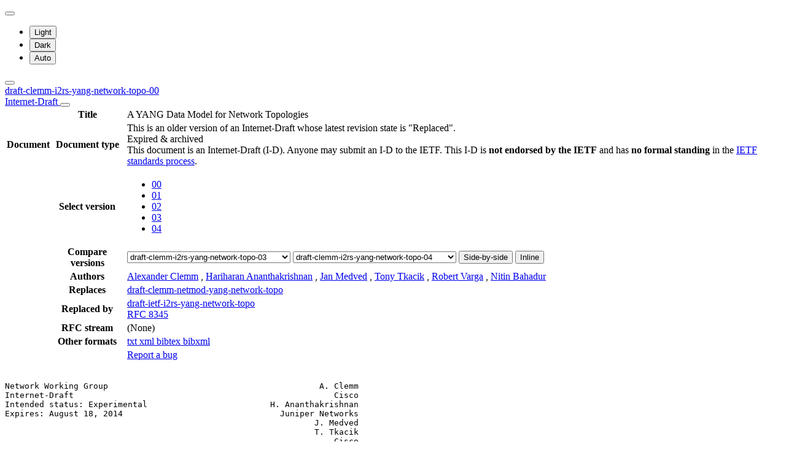

--- FILE ---
content_type: text/html; charset=utf-8
request_url: https://datatracker.ietf.org/doc/html/draft-clemm-i2rs-yang-network-topo-00
body_size: 25078
content:

<!DOCTYPE html>







<html data-bs-theme="auto" lang="en">
    <head>
        
        <meta charset="utf-8">
        <meta http-equiv="X-UA-Compatible" content="IE=edge">
        <title>
            
                draft-clemm-i2rs-yang-network-topo-00
            
        </title>
        <meta name="viewport" content="width=device-width, initial-scale=1">
        <link href="https://static.ietf.org/fonts/inter/import.css" rel="stylesheet">
        <link href="https://static.ietf.org/fonts/noto-sans-mono/import.css" rel="stylesheet">
        
            <link rel="stylesheet" href="https://static.ietf.org/dt/12.57.0/ietf/css/document_html_referenced.css">
            
            <script type="module" crossorigin="" src="https://static.ietf.org/dt/12.57.0/assets/embedded-1844e625.js"></script>
<link href="https://static.ietf.org/dt/12.57.0/assets/create-pinia-singleton-a862a5b3.js" type="text/javascript" crossorigin="anonymous" rel="modulepreload" as="script" />
<link href="https://static.ietf.org/dt/12.57.0/assets/Scrollbar-955ede10.js" type="text/javascript" crossorigin="anonymous" rel="modulepreload" as="script" />
            <script src="https://static.ietf.org/dt/12.57.0/ietf/js/document_html.js"></script>
            <script src="https://static.ietf.org/dt/12.57.0/ietf/js/theme.js"></script>
        
        <link rel="alternate" type="application/atom+xml" title="Document changes" href="/feed/document-changes/draft-clemm-i2rs-yang-network-topo/">
        <meta name="description"
            
                content="A YANG Data Model for Network Topologies (Internet-Draft, 2014)"
            >
        

<link rel="apple-touch-icon"
      sizes="180x180"
      href="https://static.ietf.org/dt/12.57.0/ietf/images/ietf-logo-nor-180.png">
<link rel="icon"
      sizes="32x32"
      href="https://static.ietf.org/dt/12.57.0/ietf/images/ietf-logo-nor-32.png">
<link rel="icon"
      sizes="16x16"
      href="https://static.ietf.org/dt/12.57.0/ietf/images/ietf-logo-nor-16.png">
<link rel="manifest" href="/site.webmanifest">
<link rel="mask-icon"
      href="https://static.ietf.org/dt/12.57.0/ietf/images/ietf-logo-nor-mask.svg"
      color="#ffffff">
<meta name="msapplication-TileColor"
      content="#ffffff">
<meta name="theme-color"
      content="#ffffff">
        




<meta property="og:title" content="A YANG Data Model for Network Topologies">
<meta property="og:url" content="https://datatracker.ietf.org/doc/html/draft-clemm-i2rs-yang-network-topo-00">
<link rel="canonical" href="https://datatracker.ietf.org/doc/html/draft-clemm-i2rs-yang-network-topo-00">
<meta property="og:site_name" content="IETF Datatracker">
<meta property="og:description" content="This document defines a YANG data model for network topologies.">
<meta property="og:type" content="article">

<meta property="article:section" content="Individual Internet-Draft">

<meta property="article:author" content="Alexander Clemm">
<meta property="article:author" content="Hariharan Ananthakrishnan">
<meta property="article:author" content="Jan Medved">
<meta property="article:author" content="Tony Tkacik">
<meta property="article:author" content="Robert Varga">
<meta property="article:author" content="Nitin Bahadur">



        
        <style>
            
            .diff-form .select2-selection__rendered {
                direction: rtl;
                text-align: left;
            }
        </style>
    </head>
    <body>
        
        <noscript><iframe class="status" title="Site status" src="/status/latest"></iframe></noscript>
<div class="vue-embed" data-component="Status"></div>
        <div class="btn-toolbar sidebar-toolbar position-fixed top-0 end-0 m-2 m-lg-3 d-print-none">
            <div class="dropdown">
                <button class="btn btn-outline-secondary btn-sm me-1 dropdown-toggle d-flex align-items-center"
                    id="bd-theme" type="button" aria-expanded="false" data-bs-toggle="dropdown"
                    aria-label="Toggle theme">
                        <i class="theme-icon-active bi bi-circle-half"></i>
                </button>

                <ul class="dropdown-menu" aria-labelledby="bd-theme">
                    <li>
                        <button type="button" class="dropdown-item d-flex align-items-center"
                            data-bs-theme-value="light" aria-pressed="false">
                            <i class="me-2 opacity-50 theme-icon bi bi-sun-fill"></i>
                            Light<i class="bi bi-check2 ms-auto d-none"></i>
                        </button>
                    </li>
                    <li>
                        <button type="button" class="dropdown-item d-flex align-items-center"
                            data-bs-theme-value="dark" aria-pressed="false">
                            <i class="me-2 opacity-50 theme-icon bi bi-moon-stars-fill"></i>
                            Dark<i class="bi bi-check2 ms-auto d-none"></i>
                        </button>
                    </li>
                    <li>
                        <button type="button" class="dropdown-item d-flex align-items-center active"
                            data-bs-theme-value="auto" aria-pressed="true">
                            <i class="me-2 opacity-50 theme-icon bi bi-circle-half"></i>
                            Auto<i class="bi bi-check2 ms-auto d-none"></i>
                        </button>
                    </li>
                </ul>
            </div>
            <button class="btn btn-outline-secondary btn-sm sidebar-toggle"
                    type="button"
                    data-bs-toggle="collapse"
                    data-bs-target="#sidebar"
                    aria-expanded="true"
                    aria-controls="sidebar"
                    aria-label="Toggle metadata sidebar"
                    title="Toggle metadata sidebar">
            <i class="bi bi-arrow-bar-left sidebar-shown"></i>
            <i class="bi bi-arrow-bar-right sidebar-collapsed"></i>
            </button>
        </div>
        <nav class="navbar bg-light-subtle px-1 fixed-top d-print-none d-md-none">
            <a class="nav-link ps-1"
               href="/doc/draft-clemm-i2rs-yang-network-topo/">
                 
                    draft-clemm-i2rs-yang-network-topo-00
                
                <br class="d-sm-none">

                <span class="ms-sm-3 badge rounded-pill badge-draft">
                    
                        Internet-Draft
                    
                </span>
            </a>
            <button class="navbar-toggler p-1"
                    type="button"
                    data-bs-toggle="collapse"
                    data-bs-target="#docinfo-collapse"
                    aria-controls="docinfo-collapse"
                    aria-expanded="false"
                    aria-label="Show document information">
                <span class="navbar-toggler-icon small"></span>
            </button>
            <div class="navbar-nav navbar-nav-scroll overscroll-none collapse pt-1" id="docinfo-collapse">
                <div class="bg-light-subtle p-0">
                    <table class="table table-sm table-borderless small">
                        <tbody class="meta align-top">
                            <tr>
                                <th scope="row"></th>
                                <th scope="row">Title</th>
                                <td class="edit"></td>
                                <td>A YANG Data Model for Network Topologies</td>
                            </tr>
                        </tbody>
                        







<tbody class="meta align-top ">
    <tr>
        <th scope="row">Document</th>
        <th scope="row">Document type</th>
        <td class="edit"></td>
        <td>
            







    <div>This is an older version of an Internet-Draft whose latest revision state is "Replaced".</div>

            
            
                <div class="badge rounded-pill text-bg-warning">
                    Expired &amp; archived
                </div>
            
            
                




    <div class="alert alert-warning small p-2 mt-2" role="alert">
        This document is an Internet-Draft (I-D).
        Anyone may submit an I-D to the IETF.
        This I-D is <strong>not endorsed by the IETF</strong> and has <strong>no formal standing</strong> in the
        <a href="/doc/rfc2026/">IETF standards process</a>.
    </div>


            
        </td>
    </tr>
    
        <tr>
            <td></td>
            <th scope="row">Select version</th>
            <td class="edit"></td>
            <td>
                



    <ul class="revision-list pagination pagination-sm text-center flex-wrap my-0">
        
            
                 
                    <li class="page-item active">
                        <a class="page-link"
                        href="/doc/html/draft-clemm-i2rs-yang-network-topo-00"
                        >
                            00
                        </a>
                    </li>
                
            
                 
                    <li class="page-item ">
                        <a class="page-link"
                        href="/doc/html/draft-clemm-i2rs-yang-network-topo-01"
                        rel="nofollow">
                            01
                        </a>
                    </li>
                
            
                 
                    <li class="page-item ">
                        <a class="page-link"
                        href="/doc/html/draft-clemm-i2rs-yang-network-topo-02"
                        rel="nofollow">
                            02
                        </a>
                    </li>
                
            
                 
                    <li class="page-item ">
                        <a class="page-link"
                        href="/doc/html/draft-clemm-i2rs-yang-network-topo-03"
                        rel="nofollow">
                            03
                        </a>
                    </li>
                
            
                 
                    <li class="page-item ">
                        <a class="page-link"
                        href="/doc/html/draft-clemm-i2rs-yang-network-topo-04"
                        >
                            04
                        </a>
                    </li>
                
            
            
        
    </ul>

            </td>
        </tr>
        
            <tr>
                <td></td>
                <th scope="row">Compare versions</th>
                <td class="edit"></td>
                <td>
                    



<form class="form-horizontal diff-form"
      action="https://author-tools.ietf.org/iddiff"
      method="get"
      target="_blank">

            <select class="form-select form-select-sm mb-1 select2-field"
                    data-max-entries="1"
                    data-width="resolve"
                    data-allow-clear="false"
                    data-minimum-input-length="0"
                    aria-label="From revision"
                    name="url1">
                
                    <option value="draft-clemm-i2rs-yang-network-topo-04">
                        draft-clemm-i2rs-yang-network-topo-04
                        
                    </option>
                
                    <option value="draft-clemm-i2rs-yang-network-topo-03" selected>
                        draft-clemm-i2rs-yang-network-topo-03
                        
                    </option>
                
                    <option value="draft-clemm-i2rs-yang-network-topo-02">
                        draft-clemm-i2rs-yang-network-topo-02
                        
                    </option>
                
                    <option value="draft-clemm-i2rs-yang-network-topo-01">
                        draft-clemm-i2rs-yang-network-topo-01
                        
                    </option>
                
                    <option value="draft-clemm-i2rs-yang-network-topo-00">
                        draft-clemm-i2rs-yang-network-topo-00
                        
                    </option>
                
                    <option value="draft-clemm-netmod-yang-network-topo-01">
                        draft-clemm-netmod-yang-network-topo-01
                        
                    </option>
                
                    <option value="draft-clemm-netmod-yang-network-topo-00">
                        draft-clemm-netmod-yang-network-topo-00
                        
                    </option>
                
                
            </select>

            <select class="form-select form-select-sm mb-1 select2-field"
                    data-max-entries="1"
                    data-width="resolve"
                    data-allow-clear="false"
                    data-minimum-input-length="0"
                    aria-label="To revision"
                    name="url2">
                
                    <option value="draft-clemm-i2rs-yang-network-topo-04" selected>
                        draft-clemm-i2rs-yang-network-topo-04
                        
                    </option>
                
                    <option value="draft-clemm-i2rs-yang-network-topo-03">
                        draft-clemm-i2rs-yang-network-topo-03
                        
                    </option>
                
                    <option value="draft-clemm-i2rs-yang-network-topo-02">
                        draft-clemm-i2rs-yang-network-topo-02
                        
                    </option>
                
                    <option value="draft-clemm-i2rs-yang-network-topo-01">
                        draft-clemm-i2rs-yang-network-topo-01
                        
                    </option>
                
                    <option value="draft-clemm-i2rs-yang-network-topo-00">
                        draft-clemm-i2rs-yang-network-topo-00
                        
                    </option>
                
                    <option value="draft-clemm-netmod-yang-network-topo-01">
                        draft-clemm-netmod-yang-network-topo-01
                        
                    </option>
                
                    <option value="draft-clemm-netmod-yang-network-topo-00">
                        draft-clemm-netmod-yang-network-topo-00
                        
                    </option>
                
                
            </select>

            <button type="submit"
                    class="btn btn-primary btn-sm"
                    value="--html"
                    name="difftype">
                Side-by-side
            </button>
            
            <button type="submit"
                    class="btn btn-primary btn-sm"
                    value="--hwdiff"
                    name="difftype">
                Inline
            </button>

</form>
                </td>
            </tr>
        
    
    <tr>
        <td></td>
        <th scope="row">Authors</th>
        <td class="edit">
            
        </td>
        <td>
            
            
                <span ><a 
           title="Datatracker profile of Alexander Clemm"
            href="/person/ludwig@clemm.org" >Alexander Clemm</a> <a 
               href="mailto:ludwig%40clemm.org"
               aria-label="Compose email to ludwig@clemm.org"
               title="Compose email to ludwig@clemm.org">
                <i class="bi bi-envelope"></i></a></span>,
            
                <span ><a 
           title="Datatracker profile of Hariharan Ananthakrishnan"
            href="/person/hariharan.ietf@gmail.com" >Hariharan Ananthakrishnan</a> <a 
               href="mailto:hariharan.ietf%40gmail.com"
               aria-label="Compose email to hariharan.ietf@gmail.com"
               title="Compose email to hariharan.ietf@gmail.com">
                <i class="bi bi-envelope"></i></a></span>,
            
                <span ><a 
           title="Datatracker profile of Jan Medved"
            href="/person/jmedved@cisco.com" >Jan Medved</a> <a 
               href="mailto:jmedved%40cisco.com"
               aria-label="Compose email to jmedved@cisco.com"
               title="Compose email to jmedved@cisco.com">
                <i class="bi bi-envelope"></i></a></span>,
            
                <span ><a 
           title="Datatracker profile of Tony Tkacik"
            href="/person/ttkacik@cisco.com" >Tony Tkacik</a> <a 
               href="mailto:ttkacik%40cisco.com"
               aria-label="Compose email to ttkacik@cisco.com"
               title="Compose email to ttkacik@cisco.com">
                <i class="bi bi-envelope"></i></a></span>,
            
                <span ><a 
           title="Datatracker profile of Robert Varga"
            href="/person/nite@hq.sk" >Robert Varga</a> <a 
               href="mailto:nite%40hq.sk"
               aria-label="Compose email to nite@hq.sk"
               title="Compose email to nite@hq.sk">
                <i class="bi bi-envelope"></i></a></span>,
            
                <span ><a 
           title="Datatracker profile of Nitin Bahadur"
            href="/person/nitin_bahadur@yahoo.com" >Nitin Bahadur</a> <a 
               href="mailto:nitin_bahadur%40yahoo.com"
               aria-label="Compose email to nitin_bahadur@yahoo.com"
               title="Compose email to nitin_bahadur@yahoo.com">
                <i class="bi bi-envelope"></i></a></span>
            
            
        </td>
    </tr>
    
    
        
            <tr>
                <td></td>
                <th scope="row">Replaces</th>
                <td class="edit">
                    
                </td>
                <td>
                    
                        
                            <a href="/doc/html/draft-clemm-netmod-yang-network-topo" title="A YANG Data Model for Network Topologies">draft-clemm-netmod-yang-network-topo</a>
                        
                    
                </td>
            </tr>
        
        
            <tr>
                <td></td>
                <th scope="row">
                    Replaced by
                </th>
                <td class="edit">
                </td>
                <td>
                    
                        <a href="/doc/html/draft-ietf-i2rs-yang-network-topo" title="A Data Model for Network Topologies">draft-ietf-i2rs-yang-network-topo</a><br><a href="/doc/html/rfc8345" title="A YANG Data Model for Network Topologies">RFC 8345</a>
                    
                </td>
            </tr>
        
        
    
    <tr>
        <td></td>
        <th scope="row">
            RFC stream
        </th>
        <td class="edit">
            
        </td>
        <td class="text-body-secondary">
            
                (None)
            
        </td>
    </tr>
    
    <tr>
        <td></td>
        <th scope="row">
            Other formats
        </th>
        <td class="edit">
        </td>
        <td>
            
                
    <div class="buttonlist">
    
        
        <a class="btn btn-primary btn-sm"
          
          target="_blank"
          href="https://www.ietf.org/archive/id/draft-clemm-i2rs-yang-network-topo-00.txt">
            
                <i class="bi bi-file-text"></i> txt
            
        </a>
        
    
        
        <a class="btn btn-primary btn-sm"
          
          target="_blank"
          href="https://www.ietf.org/archive/id/draft-clemm-i2rs-yang-network-topo-00.xml">
            
                <i class="bi bi-file-code"></i> xml
            
        </a>
        
    
        
    
        
        <a class="btn btn-primary btn-sm"
          
          target="_blank"
          href="/doc/draft-clemm-i2rs-yang-network-topo/00/bibtex/">
            
                <i class="bi bi-file-ruled"></i> bibtex
            
        </a>
        
    
        
        <a class="btn btn-primary btn-sm"
          
          target="_blank"
          href="/doc/bibxml3/draft-clemm-i2rs-yang-network-topo-00.xml">
            
                <i class="bi bi-file-code"></i> bibxml
            
        </a>
        
    
</div>

            
        </td>
    </tr>
    
    
        
    
</tbody>
                        <tr>
                            <th scope="row"></th>
                            <th scope="row"></th>
                            <td class="edit"></td>
                            <td>
                                <a class="btn btn-sm btn-warning mb-3"
                                target="_blank"
                                href="https://github.com/ietf-tools/datatracker/issues/new/choose">
                                    Report a bug
                                    <i class="bi bi-bug"></i>
                                </a>
                            </td>
                        </tr>
                    </table>
                </div>
            </div>
        </nav>
        <div class="row g-0">
            <div class="col-md-9 d-flex justify-content-center lh-sm"
                 data-bs-spy="scroll"
                 data-bs-target="#toc-nav"
                 data-bs-smooth-scroll="true"
                 tabindex="0"
                 id="content">
                
                    <div class="rfcmarkup">
                        <br class="noprint">
                        <!-- [html-validate-disable-block attr-quotes, void-style, element-permitted-content, heading-level -- FIXME: rfcmarkup/rfc2html generates HTML with issues] -->
                        <div class="rfcmarkup"><pre>Network Working Group                                           A. Clemm
Internet-Draft                                                     Cisco
Intended status: Experimental                         H. Ananthakrishnan
Expires: August 18, 2014                                Juniper Networks
                                                               J. Medved
                                                               T. Tkacik
                                                                   Cisco
                                                                R. Varga
                                               Pantheon Technologies SRO
                                                              N. Bahadur
                                                       Bracket Computing
                                                       February 14, 2014


                <span class="h1">A YANG Data Model for Network Topologies</span>
               <span class="h1">draft-clemm-i2rs-yang-network-topo-00.txt</span>

Abstract

   This document defines a YANG data model for network topologies.

Status of This Memo

   This Internet-Draft is submitted in full conformance with the
   provisions of <a href="/doc/html/bcp78">BCP 78</a> and <a href="/doc/html/bcp79">BCP 79</a>.

   Internet-Drafts are working documents of the Internet Engineering
   Task Force (IETF).  Note that other groups may also distribute
   working documents as Internet-Drafts.  The list of current Internet-
   Drafts is at <a href="https://datatracker.ietf.org/drafts/current/">http://datatracker.ietf.org/drafts/current/</a>.

   Internet-Drafts are draft documents valid for a maximum of six months
   and may be updated, replaced, or obsoleted by other documents at any
   time.  It is inappropriate to use Internet-Drafts as reference
   material or to cite them other than as &quot;work in progress.&quot;

   This Internet-Draft will expire on August 18, 2014.

Copyright Notice

   Copyright (c) 2014 IETF Trust and the persons identified as the
   document authors.  All rights reserved.

   This document is subject to <a href="/doc/html/bcp78">BCP 78</a> and the IETF Trust&#x27;s Legal
   Provisions Relating to IETF Documents
   (<a href="http://trustee.ietf.org/license-info">http://trustee.ietf.org/license-info</a>) in effect on the date of
   publication of this document.  Please review these documents
   carefully, as they describe your rights and restrictions with respect



<span class="grey">Clemm, et al.            Expires August 18, 2014                [Page 1]</span></pre>
<hr class='noprint'/><!--NewPage--><pre class='newpage'><span id="page-2" ></span>
<span class="grey">Internet-Draft  <a href="/doc/html/draft-clemm-i2rs-yang-network-topo-00.txt">draft-clemm-i2rs-yang-network-topo-00.txt</a>  February 2014</span>


   to this document.  Code Components extracted from this document must
   include Simplified BSD License text as described in Section 4.e of
   the Trust Legal Provisions and are provided without warranty as
   described in the Simplified BSD License.

   This document may contain material from IETF Documents or IETF
   Contributions published or made publicly available before November
   10, 2008.  The person(s) controlling the copyright in some of this
   material may not have granted the IETF Trust the right to allow
   modifications of such material outside the IETF Standards Process.
   Without obtaining an adequate license from the person(s) controlling
   the copyright in such materials, this document may not be modified
   outside the IETF Standards Process, and derivative works of it may
   not be created outside the IETF Standards Process, except to format
   it for publication as an RFC or to translate it into languages other
   than English.

Table of Contents

   <a href="#section-1">1</a>.  Introduction  . . . . . . . . . . . . . . . . . . . . . . . .   <a href="#page-3">3</a>
   <a href="#section-2">2</a>.  Definitions and Acronyms  . . . . . . . . . . . . . . . . . .   <a href="#page-4">4</a>
   <a href="#section-3">3</a>.  Network topology model overview . . . . . . . . . . . . . . .   <a href="#page-5">5</a>
     <a href="#section-3.1">3.1</a>.  Model structure . . . . . . . . . . . . . . . . . . . . .   <a href="#page-5">5</a>
     <a href="#section-3.2">3.2</a>.  Base model: Network Topology  . . . . . . . . . . . . . .   <a href="#page-6">6</a>
       <a href="#section-3.2.1">3.2.1</a>.  Main building blocks  . . . . . . . . . . . . . . . .   <a href="#page-7">7</a>
       <a href="#section-3.2.2">3.2.2</a>.  Discussion and selected design decisions  . . . . . .   <a href="#page-8">8</a>
       <a href="#section-3.2.3">3.2.3</a>.  Open issues and items for further discussion  . . . .   <a href="#page-9">9</a>
     <a href="#section-3.3">3.3</a>.  Extension of the model with specific topologies . . . . .  <a href="#page-10">10</a>
       <a href="#section-3.3.1">3.3.1</a>.  Layer 3 Unicast - IGP . . . . . . . . . . . . . . . .  <a href="#page-10">10</a>
       <a href="#section-3.3.2">3.3.2</a>.  OSPF Topology . . . . . . . . . . . . . . . . . . . .  <a href="#page-12">12</a>
       <a href="#section-3.3.3">3.3.3</a>.  IS-IS Topology  . . . . . . . . . . . . . . . . . . .  <a href="#page-15">15</a>
       <a href="#section-3.3.4">3.3.4</a>.  TED - Traffic Engineering Data  . . . . . . . . . . .  <a href="#page-17">17</a>
   <a href="#section-4">4</a>.  Network Topology YANG module  . . . . . . . . . . . . . . . .  <a href="#page-17">17</a>
   <a href="#section-5">5</a>.  Layer 3 Unicast IGP Topology YANG Module  . . . . . . . . . .  <a href="#page-24">24</a>
   <a href="#section-6">6</a>.  OSPF Topology YANG Module . . . . . . . . . . . . . . . . . .  <a href="#page-29">29</a>
   <a href="#section-7">7</a>.  ISIS Topology YANG Module . . . . . . . . . . . . . . . . . .  <a href="#page-33">33</a>
   <a href="#section-8">8</a>.  TED YANG Module . . . . . . . . . . . . . . . . . . . . . . .  <a href="#page-36">36</a>
   <a href="#section-9">9</a>.  Security Considerations . . . . . . . . . . . . . . . . . . .  <a href="#page-42">42</a>
   <a href="#section-10">10</a>. Contributors  . . . . . . . . . . . . . . . . . . . . . . . .  <a href="#page-42">42</a>
   <a href="#section-11">11</a>. Acknowledgements  . . . . . . . . . . . . . . . . . . . . . .  <a href="#page-43">43</a>
   <a href="#section-12">12</a>. References  . . . . . . . . . . . . . . . . . . . . . . . . .  <a href="#page-43">43</a>
     <a href="#section-12.1">12.1</a>.  Normative References . . . . . . . . . . . . . . . . . .  <a href="#page-43">43</a>
     <a href="#section-12.2">12.2</a>.  Informative References . . . . . . . . . . . . . . . . .  <a href="#page-43">43</a>








<span class="grey">Clemm, et al.            Expires August 18, 2014                [Page 2]</span></pre>
<hr class='noprint'/><!--NewPage--><pre class='newpage'><span id="page-3" ></span>
<span class="grey">Internet-Draft  <a href="/doc/html/draft-clemm-i2rs-yang-network-topo-00.txt">draft-clemm-i2rs-yang-network-topo-00.txt</a>  February 2014</span>


<span class="h2"><a class="selflink" id="section-1" href="#section-1">1</a>.  Introduction</span>

   This document introduces a YANG [<a href="/doc/html/rfc6020" title="&quot;YANG - A Data Modeling Language for the Network Configuration Protocol (NETCONF)&quot;">RFC6020</a>] [<a href="/doc/html/rfc6021" title="&quot;Common YANG Data Types&quot;">RFC6021</a>] data model for
   network topologies.  The model allows an application to have a
   holistic view of the topology of an entire network, all contained in
   a single conceptual YANG datastore.  The data model builds on and is
   derived from the information model for network topologies defined in
   [<a href="#ref-topology-im">topology-im</a>].

   In order to capture information that is specific to of a particular
   type of network topology, the basic model can be augmented and
   adapted.  As a result, the data model is generic in nature and can be
   applied to many network topologies.  For this reason, it is suitable
   for use as a general YANG data model framework to capture network
   topologies that go beyond the types that are introduced here.
   Specific topology types that are covered in this document include
   Layer 3 Unicast IGP, IS-IS [<a href="/doc/html/rfc1195" title="&quot;Use of OSI IS-IS for Routing in TCP/IP and Dual Environments&quot;">RFC1195</a>], and OSPF [<a href="/doc/html/rfc2178" title="&quot;OSPF Version 2&quot;">RFC2178</a>].
   Adaptations and extensions to other types of topologies are possible,
   using similar model patterns to the ones that are illustrated.  The
   data model is generic in nature and can be applied to any type of
   network topology.

   There are multiple applications for such a data model.  For example,
   within the context of I2RS, nodes within the network can use the data
   model to capture their understanding of the overall network topology
   and expose it to a network controller.  A network controller can then
   use the instantiated topology data to compare and reconcile its own
   view of the network topology with that of the network elements that
   it controls.  Alternatively, nodes within the network could propagate
   this understanding to compare and reconcile this understanding either
   amongs themselves or with help of a controller.  Beyond the network
   element and the immediate context of I2RS itself, a network
   controller might even use the data model to represent its view of the
   topology that it controls and expose it to applications north of
   itself.  Further use cases that the data model can be applied to are
   described in [<a href="#ref-topology-use-cases">topology-use-cases</a>].

   There are several reasons to choose YANG to define the data model.
   Data defined using YANG can be exposed by a server to client
   applications and controllers via Netconf [<a href="/doc/html/rfc6241" title="&quot;Network Configuration Protocol (NETCONF)&quot;">RFC6241</a>] or via a ReST
   Interface [<a href="#ref-restconf">restconf</a>] [<a href="#ref-yang-json">yang-json</a>].  The fact that it can be used with
   different protocols and interfaces provides for a degree of &quot;future-
   proofing&quot; of model implementations.  Also, YANG can serve as the
   basis for model-driven toolchains, such as used in the Open Daylight
   project, in which this model has also been implemented.

   The data model is defined in several YANG modules:




<span class="grey">Clemm, et al.            Expires August 18, 2014                [Page 3]</span></pre>
<hr class='noprint'/><!--NewPage--><pre class='newpage'><span id="page-4" ></span>
<span class="grey">Internet-Draft  <a href="/doc/html/draft-clemm-i2rs-yang-network-topo-00.txt">draft-clemm-i2rs-yang-network-topo-00.txt</a>  February 2014</span>


   o  Module &quot;network-topology&quot; contains a generic network topology
      model.  It defines a network topology at its most general level of
      abstraction.  It models aspects such as the nodes and edges that a
      topology graph is composed of, as well as termination points
      contained in the nodes that actually terminate the edges of the
      graph.  A network can contain multiple topologies, for example
      topologies at different layers and overlay topologies.  The model
      therefore allows also to capture the relationship between
      topologies, as well as the dependencies between nodes and
      termination points across topologies.

   o  Module &quot;l3-unicast-igp-topology&quot; applies the general network
      topology model to Layer 3 Unicast IGP topologies.  It augments the
      general topology with information specific to Layer 3 Unicast IGP.
      In doing so, it also illustrates the extension patterns associated
      with extending respectively augmenting the general topology model
      to meet the needs of a specific topology.

   o  Module &quot;ospf-topology&quot; defines a topology model for OSPF, building
      on and extending the Layer 3 Unicast IGP topology model.  It
      serves as an example of how the general topology model can be
      refined across multiple levels.

   o  Module &quot;isis-topology&quot; defines a topology model for IS-IS, again
      building on and extending the Layer 3 Unicast IGP topology model.

   o  Module &quot;ted&quot;, finally, is a helper module, defining information
      kept in the Traffic Engineering Database (TED) that is leveraged
      by IS-IS and OSPF topologies.

<span class="h2"><a class="selflink" id="section-2" href="#section-2">2</a>.  Definitions and Acronyms</span>

   Datastore: A conceptual store of instantiated management information,
   with individual data items represented by data nodes which are
   arranged in hierarchical manner.

   Data subtree: An instantiated data node and the data nodes that are
   hierarchically contained within it.

   HTTP: Hyper-Text Transfer Protocol

   IGP: Interior Gateway Protocol

   IS-IS: Intermediate System to Intermediate System protocol

   LSP: Label Switched Path

   NETCONF: Network Configuration Protocol



<span class="grey">Clemm, et al.            Expires August 18, 2014                [Page 4]</span></pre>
<hr class='noprint'/><!--NewPage--><pre class='newpage'><span id="page-5" ></span>
<span class="grey">Internet-Draft  <a href="/doc/html/draft-clemm-i2rs-yang-network-topo-00.txt">draft-clemm-i2rs-yang-network-topo-00.txt</a>  February 2014</span>


   OSPF: Open Shortest Path First, a link state routing protocol

   URI: Uniform Resource Identifier

   ReST: Representational State Transfer, a style of stateless interface
   and protocol that is generally carried over HTTP

   SRLG: Shared Risk Link Group

   TED: Traffic Engineering Database

   YANG: A data definition language for NETCONF

<span class="h2"><a class="selflink" id="section-3" href="#section-3">3</a>.  Network topology model overview</span>

   This section provides an overview of the network topology model.  We
   start with the structure of the foundational model that represents a
   generic topology.  Subsequently, an overview of the specific
   topologies is given - Layer 3 Unicast IGP, OSPF, and IS-IS,
   respectively.  During the course of the discussion, sected design
   choices are explained and the pattern that should be applied to
   extend the model to new types of topologies is presented.

<span class="h3"><a class="selflink" id="section-3.1" href="#section-3.1">3.1</a>.  Model structure</span>

   The network topology model is defined by the following YANG modules,
   whose relationship is roughly depicted in the figure below.

              +-----------------------+
              |    network-topology   |
              +-----------+-----------+
                          ^
                          |
                          |
              +-----------^-------------+
              | l3-unicast-igp-topology |
              +----+---------------+----+
                   ^               ^
                   |               |
                   |               |
          +--------^-----+   +-----^---------+    +--------+
          | ospf-topology|   | isis-topology |    |  ted   |
          +--------^-----+   +-----^---------+    +----v---+
                   :               :                   :
                   :...............:...................:

                     Figure 1: Overall model structure




<span class="grey">Clemm, et al.            Expires August 18, 2014                [Page 5]</span></pre>
<hr class='noprint'/><!--NewPage--><pre class='newpage'><span id="page-6" ></span>
<span class="grey">Internet-Draft  <a href="/doc/html/draft-clemm-i2rs-yang-network-topo-00.txt">draft-clemm-i2rs-yang-network-topo-00.txt</a>  February 2014</span>


   YANG module network-topology defines the basic network topology
   model.  YANG module l3-unicast-igp-topology builds on top of this
   model, augmenting network-topology with additional definitions needed
   to represent Layer 3 Unicast IGP topologies.  This module in turn is
   augmented by YANG modules with additional definitions for OSPF and
   for IS-IS topologies, ospf-topology and isis-topology, respectively.
   Finally, YANG module &quot;ted&quot; contains a set of auxiliary definitions
   used by both ospf-topology and isis-topology, capturing data related
   to traffic engineering.

<span class="h3"><a class="selflink" id="section-3.2" href="#section-3.2">3.2</a>.  Base model: Network Topology</span>

   The structure of the network topology data model, as later defined in
   the YANG module &quot;network-topology&quot;, is depicted in the following
   diagram.  Brackets enclose list keys, &quot;rw&quot; means configuration data,
   &quot;ro&quot; means operational state data, and &quot;?&quot; designates optional nodes.
   The figure does not depict all definitions; it is intended to
   illustrate the overall structure.

   module: network-topology
      +--rw network-topology
         +--rw topology [topology-id]
            +--rw topology-id          topology-id
            +--ro server-provided?     boolean
            +--rw topology-types
            +--rw underlay-topology [topology-ref]
            |  +--rw topology-ref    topology-ref
            +--rw node [node-id]
            |  +--rw node-id              node-id
            |  +--rw supporting-node [node-ref]
            |  |  +--rw node-ref    node-ref
            |  +--rw termination-point [tp-id]
            |     +--rw tp-id     tp-id
            |     +--ro tp-ref*   tp-ref
            +--rw link [link-id]
               +--rw link-id            link-id
               +--rw source
               |  +--rw source-node    node-ref
               |  +--rw source-tp?     tp-ref
               +--rw destination
               |  +--rw dest-node    node-ref
               |  +--rw dest-tp?     tp-ref
               +--rw supporting-link [link-ref]
                  +--rw link-ref    link-ref







<span class="grey">Clemm, et al.            Expires August 18, 2014                [Page 6]</span></pre>
<hr class='noprint'/><!--NewPage--><pre class='newpage'><span id="page-7" ></span>
<span class="grey">Internet-Draft  <a href="/doc/html/draft-clemm-i2rs-yang-network-topo-00.txt">draft-clemm-i2rs-yang-network-topo-00.txt</a>  February 2014</span>


<span class="h4"><a class="selflink" id="section-3.2.1" href="#section-3.2.1">3.2.1</a>.  Main building blocks</span>

   A network can contain multiple topologies.  Each topology is captured
   in its own list element, distinguished via a topology-id.  This is
   captured by list &quot;topology&quot;, contained underneath the root container
   for this module, &quot;network-topology&quot;.

   A topology has a certain type, such as OSPF or IS-IS.  A topology can
   even have multiple types simultaneously.  The type, or types, are
   captured underneath container &quot;topology-types&quot;.  This serves as
   container for data nodes that represent specific topology types.  In
   this module, it serves merely as an augmentation target; topology-
   specific modules will later introduce new data nodes to represent new
   topology types below this target, i.e. insert them below &quot;topology-
   types&quot; by ways of augmentation.

   Topology types SHOULD always be represented using containers, not
   leafs of empty type.  This allows to represent hierarchies of
   topology subtypes within the instance information.  For example, an
   instance of an OSPF topology (which, at the same time, is a layer 3
   unicast IGP topology) would contain underneath &quot;topology-types&quot;
   another container &quot;l3-unicast-igp-topology&quot;, which in turn would
   contain a container &quot;ospf-topology&quot;.

   A topology can in turn be part of a hierarchy of topologies, building
   on top of other topologies.  Any such topologies are captured in list
   &quot;underlay-topology&quot;.

   Furthermore, a topology contains nodes and links, each captured in
   their own list.

   A node has a node-id.  This distinguishes the node from other nodes
   in the list.  In addition, a node has a list of termination points,
   used to terminate links.  An examples of a termination point might be
   a physical or logical port or, more generally, an interface.  Also, a
   node can in turn map onto other nodes in an underlay topology.  This
   is captured in list &quot;supporting-node&quot;.

   A link is identified by a link-id, uniquely identifying the link
   within the topology.  Links are point-to-point and unidirectional.
   Accordingly, a link contains a source and a destination.  Both source
   and destination reference a corresponding node, as well as a
   termination point on that node.  Analogous to a node, a link can in
   turn map onto other links an underlay topology.  This is captured in
   list &quot;supporting-link&quot;.






<span class="grey">Clemm, et al.            Expires August 18, 2014                [Page 7]</span></pre>
<hr class='noprint'/><!--NewPage--><pre class='newpage'><span id="page-8" ></span>
<span class="grey">Internet-Draft  <a href="/doc/html/draft-clemm-i2rs-yang-network-topo-00.txt">draft-clemm-i2rs-yang-network-topo-00.txt</a>  February 2014</span>


<span class="h4"><a class="selflink" id="section-3.2.2" href="#section-3.2.2">3.2.2</a>.  Discussion and selected design decisions</span>

   Rather than maintaining lists in separate containers, the model is
   kept relatively flat in terms of its containment structure.  This
   way, path specifiers used to refer to specific nodes, be it in
   management operations or in specifications of constraints, can remain
   relatively compact.  Of course, this means there is no separate
   structure in instance information that separates elements of
   different lists from one another.  Such structure is semantically not
   required, although it might enhance human readability in some cases.

   In an effort to minimize assumptions of what a topology might
   actually represent, mappings between topologies, nodes, links, and
   termination points are kept strictly generic.  For example, no
   assumptions are made whether a termination point actually refers to
   an interface, or whether a node refers to a specific &quot;system&quot; or
   device; the model at this generic level makes no provisions for that.
   Any greater specifics about mappings between upper and lower layers
   can be captured in augmenting modules.  For example, if a termination
   point maps to an interface, an augmenting module can augment the
   termination point with a leaf that references the corresponding
   interface [<a href="#ref-if-config">if-config</a>].  If a node maps to a particular device or
   network element, an augmenting module can augment node with a leaf
   that references the network element.

   The model makes extensive use of groupings, instead of simply
   defining data nodes &quot;in-line&quot;.  This allows to more easily include
   the corresponding data nodes in notifications, which then do not need
   to respecify each data node that is to be included.  The tradeoff for
   this is that it makes the specification of constraints more complex,
   because constraints involving data nodes outside the grouping need to
   be specified in conjunction with a &quot;uses&quot; statement where the
   grouping is applied.  This also means that constraints and XPath-
   statmeents need to specified in such a way that the navigate &quot;down&quot;
   first and select entire sets of nodes, as opposed to being able to
   simply specify them against individual data nodes.

   The topology model includes links that are point-to-point and
   unidirectional.  It does not directly support multipoint and
   bidirectional links.  While this may appear as a limitation, it does
   keep the model simple, generic, and allows it to very easily be
   subjected applications that make use of graph algorithms.
   Birectional conections can be represented through pairs of
   unidirectional links.  By introducing hierarchies of nodes, with
   nodes at one level mapping onto a set of other nodes at another
   level, and the introducing new links for nodes at that level,
   topologies with connections representing non-point-to-point
   communication patterns can be represented.



<span class="grey">Clemm, et al.            Expires August 18, 2014                [Page 8]</span></pre>
<hr class='noprint'/><!--NewPage--><pre class='newpage'><span id="page-9" ></span>
<span class="grey">Internet-Draft  <a href="/doc/html/draft-clemm-i2rs-yang-network-topo-00.txt">draft-clemm-i2rs-yang-network-topo-00.txt</a>  February 2014</span>


   Links are terminated by a single termination point, not sets of
   termination points.  Connections involving multihoming or link
   aggregation schemes need to be represented using multiple point-to-
   point links, then defining a link at a higher layer that is supported
   by those individual links.

   In a hierarchy of topologies, there are nodes mapping to nodes, links
   mapping to links, and termination points mapping to termination
   points.  Some of this information is redundant.  Specifically, with
   the link-to-links mapping known, and the termination points of each
   link known, maintaining separate termination point mapping
   information is not needed but can be derived via transitive closure.
   The model does provide for the option to include this information
   explicitly, but does not allow for it to be configured to avoid the
   potential to introduce (and having to validate) corresponding
   integrity issues.

   A topology&#x27;s topology types are represented using a container which
   contains a data node for each of its topology types.  A topology can
   encompass several types of topology simultaneously, hence a container
   is used instead of a case construct, with each topology type in turn
   represented by a dedicated presence container itself.  The reason for
   not simply using an empty leaf, or even simpler, do away even with
   the topology container and just use a leaf-list of topology-type
   instead, is to be able to represent &quot;class hierarchies&quot; of topology
   types, with one topology type refining the other.  Topology-type
   specific containers are to be defined in the topology-specific
   modules, augmenting the topology-types container.

<span class="h4"><a class="selflink" id="section-3.2.3" href="#section-3.2.3">3.2.3</a>.  Open issues and items for further discussion</span>

   YANG requires data needs to be designated as either configuration or
   operational data, but not both, yet it is important to have all
   topology information, including vertical cross-topology dependencies,
   captured in one coherent model.  In most cases topology information
   is discovered about a network; the topology is considered a property
   of the network that is reflected in the model.  That said, it is
   conceivable that certain types of topology need to also be
   configurable by an application.

   There are several alternatives in which this can be addressed.  The
   alternative chosen in this draft does not restrict topology
   information as read-only, but includes a flag that indicates for each
   topology whether it should be considered as read-only or configurable
   by applications.

   An alternative would be to designate topology list elements as read
   only.  The read-only topology list includes each topology; it is the



<span class="grey">Clemm, et al.            Expires August 18, 2014                [Page 9]</span></pre>
<hr class='noprint'/><!--NewPage--><pre class='newpage'><span id="page-10" ></span>
<span class="grey">Internet-Draft  <a href="/doc/html/draft-clemm-i2rs-yang-network-topo-00.txt">draft-clemm-i2rs-yang-network-topo-00.txt</a>  February 2014</span>


   complete reference.  In parallel a second topology list is
   introduced.  This list serves the purpose of being able to configure
   topologies which are then mirrored in the read-only list.  The
   configurable topology list adheres to the same structure and uses the
   same groupings as its read-only counterpart.  As most data is defined
   in those groupings, the amount of additional definitions required
   will be limited.  A configurable topology will thus be represented
   twice: once in the read-only list of all topologies, a second time in
   a configuration sandbox.

<span class="h3"><a class="selflink" id="section-3.3" href="#section-3.3">3.3</a>.  Extension of the model with specific topologies</span>

<span class="h4"><a class="selflink" id="section-3.3.1" href="#section-3.3.1">3.3.1</a>.  Layer 3 Unicast - IGP</span>

   In order to represent a general Layer 3 Unicast IGP topology, the
   basic network topology model needs to be extended.  The corresponding
   extensions are introduced in a separate YANG module &quot;l3-unicast-igp-
   topology&quot;.  The structure of those extensions is depicted in the
   following diagram.  Brackets enclose list keys, &quot;rw&quot; means
   configuration, &quot;ro&quot; operational state data, &quot;?&quot; designates optional
   nodes, &quot;*&quot; designates nodes that can have multiple instances.
   Parantheses enclose choice and case nodes.  Data nodes from the
   network-topology module are omitted (indicated by &quot;.....&quot;), as long
   as not required to indicate containment structure.  Notifications are
   not depicted.


























<span class="grey">Clemm, et al.            Expires August 18, 2014               [Page 10]</span></pre>
<hr class='noprint'/><!--NewPage--><pre class='newpage'><span id="page-11" ></span>
<span class="grey">Internet-Draft  <a href="/doc/html/draft-clemm-i2rs-yang-network-topo-00.txt">draft-clemm-i2rs-yang-network-topo-00.txt</a>  February 2014</span>


   module: network-topology
      +--rw network-topology
         +--rw topology [topology-id]
            +.....
            +--rw topology-types
            |  +--rw l3t:l3-unicast-igp-topology?
            .....
            +--rw node [node-id]
            |  .....
            |  +--rw termination-point [tp-id]
            |  |  .....
            |  |  +--rw l3t:igp-termination-point-attributes
            |  |     +--rw (termination-point-type)?
            |  |        +--:(ip)
            |  |        |  +--rw l3t:ip-address*      inet:ip-address
            |  |        +--:(unnumbered)
            |  |           +--rw l3t:unnumbered-id?   uint32
            |  +--rw l3t:igp-node-attributes
            |     +--rw l3t:name?        inet:domain-name
            |     +--rw l3t:flag*        flag-type
            |     +--rw l3t:router-id*   inet:ip-address
            |     +--rw l3t:prefix [prefix]
            |        +--rw l3t:prefix    inet:ip-prefix
            |        +--rw l3t:metric?   uint32
            |        +--rw l3t:flag*     flag-type
            +--rw link [link-id]
            |  .....
            |  +--rw l3t:igp-link-attributes
            |     +--rw l3t:name?     string
            |     +--rw l3t:flag*     flag-type
            |     +--rw l3t:metric?   uint32
            +--rw l3t:igp-topology-attributes
               +--rw l3t:name?   string
               +--rw l3t:flag*   flag-type

   The module augments the original network-topology module as follows:

   o  A new topology type is introduced, l3-unicast-igp-topology-type.
      This is represented by a container object, which is inserted under
      the &quot;topology-types&quot; container of the network topology module.

   o  Additional topology attributes are introduced, defined in a
      grouping, which augments the &quot;topology&quot; list of the network
      topology module.  The attributes include an IGP name, as well as a
      set of flags (represented through a leaf-list).  Each type of flag
      is represented by a separate identity.  This allows to introduce
      additional flags in augmenting modules that are associated with
      specific IGP topologies, without needing to revise this module.



<span class="grey">Clemm, et al.            Expires August 18, 2014               [Page 11]</span></pre>
<hr class='noprint'/><!--NewPage--><pre class='newpage'><span id="page-12" ></span>
<span class="grey">Internet-Draft  <a href="/doc/html/draft-clemm-i2rs-yang-network-topo-00.txt">draft-clemm-i2rs-yang-network-topo-00.txt</a>  February 2014</span>


   o  Additional data objects for nodes are introduced by augmenting the
      &quot;node&quot; list of the network topology module.  New objects include
      again a set of flags, as well as a list of prefixes.  Each prefix
      in turn includes an ip prefix, a metric, and a prefix-specific set
      of flags.

   o  Links are augmented as well with a set of parameters, allowing to
      associate a link with an IGP name, another set of flags, and a
      link metric.

   In addition, the module defines a set of notifications to alert
   clients of any events concerning links, nodes, prefixes, and
   termination points.  Each notification includes an indication of the
   type of event, the topology from which it originated, and the
   affected node, or link, or prefix, or termination point.  In
   addition, as a convenience to applications, additional data of the
   affected node, or link, or termination point (respectively) is
   included.  While this makes notifications larger in volume than they
   would need to be, it avoids the need for subsequent retrieval of
   context information, which also might have changed in the meantime.

<span class="h4"><a class="selflink" id="section-3.3.2" href="#section-3.3.2">3.3.2</a>.  OSPF Topology</span>

   OSPF is the next type of topology represented in the model.  OSPF
   represents a particular type of Layer 3 Unicast IGP.  Accordingly,
   this time the Layer 3 Unicast IGP topology model needs to be
   extended.  The corresponding extensions are introduced in a separate
   YANG module &quot;ospf-topology&quot;, whose structure is depicted in the
   following diagram.  For the most part, this module augments &quot;l3
   -unicast-igp-topology&quot;.  Like before, brackets enclose list keys,
   &quot;rw&quot; means configuration, &quot;ro&quot; operational state data, &quot;?&quot; designates
   optional nodes, &quot;*&quot; designates nodes that can have multiple
   instances.  Parantheses enclose choice and case nodes.  Data nodes
   from the network-topology module are omitted (indicated by &quot;.....&quot;),
   as long as not required to indicate containment structure.
   Notifications are not depicted.

module: network-topology
   +--rw network-topology
      +--rw topology [topology-id]
         .....
         +--rw topology-types
         |  +--rw l3t:l3-unicast-igp-topology?
         |     +--rw ospf:ospf?
         .....
         +--rw node [node-id]
         |  .....
         |  +--rw l3t:igp-node-attributes



<span class="grey">Clemm, et al.            Expires August 18, 2014               [Page 12]</span></pre>
<hr class='noprint'/><!--NewPage--><pre class='newpage'><span id="page-13" ></span>
<span class="grey">Internet-Draft  <a href="/doc/html/draft-clemm-i2rs-yang-network-topo-00.txt">draft-clemm-i2rs-yang-network-topo-00.txt</a>  February 2014</span>


         |     .....
         |     +--rw l3t:prefix [prefix]
         |     |  +.....
         |     |  +--rw ospf:ospf-prefix-attributes
         |     |     +--rw ospf:forwarding-address?   inet:ipv4-address
         |     +--rw ospf:ospf-node-attributes
         |     |  +--rw (router-type)?
         |     |  |  +--:(abr)
         |     |  |  |  +--rw ospf:abr?                 empty
         |     |  |  +--:(asbr)
         |     |  |  |  +--rw ospf:asbr?                empty
         |     |  |  +--:(internal)
         |     |  |  |  +--rw ospf:internal?            empty
         |     |  |  +--:(pseudonode)
         |     |  |     +--rw ospf:pseudonode?          empty
         |     |  +--rw ospf:dr-interface-id?     uint32
         |     |  +--rw ospf:multi-topology-id*   uint8
         |     |  +--rw ospf:capabilities?        bits
         |     |  +--rw ospf:ted
         |     |     +--rw ospf:te-router-id-ipv4?    inet:ipv4-address
         |     |     +--rw ospf:te-router-id-ipv6?    inet:ipv6-address
         |     |     +--rw ospf:ipv4-local-address [ipv4-prefix]
         |     |     |  +--rw ospf:ipv4-prefix    inet:ipv4-prefix
         |     |     +--rw ospf:ipv6-local-address [ipv6-prefix]
         |     |     |  +--rw ospf:ipv6-prefix      inet:ipv6-prefix
         |     |     |  +--rw ospf:prefix-option?   uint8
         |     |     +--rw ospf:pcc-capabilities?     pcc-capabilities
         |     .....
         +--rw link [link-id]
         |  .....
         |  +--rw l3t:igp-link-attributes
         |     .....
         |     +--rw ospf:ospf-link-attributes
         |     |  +--rw ospf:multi-topology-id?   uint8
         |     |  +--rw ospf:ted
         |     |     +--rw ospf:color?                     uint32
         |     |     +--rw ospf:max-link-bandwidth?        decimal64
         |     |     +--rw ospf:max-resv-link-bandwidth?   decimal64
         |     |     +--rw ospf:unreserved-bandwidth [priority]
         |     |     |  +--rw ospf:priority     uint8
         |     |     |  +--rw ospf:bandwidth?   decimal64
         |     |     +--rw ospf:te-default-metric?         uint32
         |     |     +--rw ospf:srlg
         |     |        +--rw ospf:interface-switching-capabilities [switching-capability]
         |     |        |  +--rw ospf:switching-capability               ted:switching-capabilities
         |     |        |  +--rw ospf:encoding?                          uint8
         |     |        |  +--rw ospf:max-lsp-bandwidth [priority]
         |     |        |  |  +--rw ospf:priority     uint8



<span class="grey">Clemm, et al.            Expires August 18, 2014               [Page 13]</span></pre>
<hr class='noprint'/><!--NewPage--><pre class='newpage'><span id="page-14" ></span>
<span class="grey">Internet-Draft  <a href="/doc/html/draft-clemm-i2rs-yang-network-topo-00.txt">draft-clemm-i2rs-yang-network-topo-00.txt</a>  February 2014</span>


         |     |        |  |  +--rw ospf:bandwidth?   decimal64
         |     |        |  +--rw ospf:packet-switch-capable
         |     |        |  |  +--rw ospf:minimum-lsp-bandwidth?   decimal64
         |     |        |  |  +--rw ospf:interface-mtu?           uint16
         |     |        |  +--rw ospf:time-division-multiplex-capable
         |     |        |     +--rw ospf:minimum-lsp-bandwidth?   decimal64
         |     |        |     +--rw ospf:indication?              uint16
         |     |        +--rw ospf:srlg-values [srlg-value]
         |     |        |  +--rw ospf:srlg-value    uint32
         |     |        +--rw ospf:link-protection-type?               uint16
         |     .....
         +--rw l3t:igp-topology-attributes
            .....
            +--rw ospf:ospf-topology-attributes
            |  +--rw ospf:area-id?   area-id
            .....

   The module augments &quot;l3-unicast-igp-topology&quot; as follows:

   o  A new topology type for an OSPF topology is introduced.  This is
      represented by a container object, which is inserted under the &quot;l3
      -unicast-igp-topology&quot; container of the l3-unicast-igp-topology
      module.  This way, an ospf topology represents both a l3-unicast-
      igp topology and an ospf topology.

   o  Additional topology attributes are defined in a new grouping which
      augments igp-topology-attributes of the l3-unicast-igp-topology
      module.  The attributes include an OSPF area-id identifying the
      OSPF area.

   o  Additional data objects for nodes are introduced by augmenting the
      igp-node-attributes of the l3-unicast-igp-topology module.  New
      objects include router-type, de-interface-id for pseudonodes, list
      of multi-topology-ids, ospf node capabilities and traffic
      engineering attributes.

   o  Links are augmented with a multi-topology-id and traffic
      engineering link attributes.

   o  Prefixes are augmented with OSPF specific forwarding address.

   In addition, the module extends IGP node, link and prefix
   notifications with OSPF attributes.








<span class="grey">Clemm, et al.            Expires August 18, 2014               [Page 14]</span></pre>
<hr class='noprint'/><!--NewPage--><pre class='newpage'><span id="page-15" ></span>
<span class="grey">Internet-Draft  <a href="/doc/html/draft-clemm-i2rs-yang-network-topo-00.txt">draft-clemm-i2rs-yang-network-topo-00.txt</a>  February 2014</span>


<span class="h4"><a class="selflink" id="section-3.3.3" href="#section-3.3.3">3.3.3</a>.  IS-IS Topology</span>

   IS-IS is another type of Layer 3 Unicast IGP.  Like OSPF topology,
   IS-IS topology is defined in a separate module, &quot;isis-topology&quot;,
   which augments &quot;l3-unicast-igp-topology&quot;.  The structure is depicted
   in the following diagram.  Like before, brackets enclose list keys,
   &quot;rw&quot; means configuration, &quot;ro&quot; operational state data, &quot;?&quot; designates
   optional nodes, &quot;*&quot; designates nodes that can have multiple
   instances.  Parantheses enclose choice and case nodes.  Data nodes
   from the network-topology module are omitted (indicated by &quot;.....&quot;),
   as long as not required to indicate containment structure.
   Notifications are not depicted.

module: network-topology
   +--rw network-topology
      +--rw topology [topology-id]
         .....
         |  +--rw l3t:l3-unicast-igp-topology?
         |     .....
         |     +--rw isis:isis?
         .....
         +--rw node [node-id]
         .....
         |  +--rw l3t:igp-node-attributes
         |     .....
         |     +--rw isis:isis-node-attributes
         |        +--rw isis:iso
         |        |  +--rw isis:iso-system-id?       iso-system-id
         |        |  +--rw isis:iso-pseudonode-id?   iso-pseudonode-id
         |        +--rw isis:net*                 iso-net-id
         |        +--rw isis:multi-topology-id*   uint8
         |        +--rw (router-type)?
         |        |  +--:(level-2)
         |        |  |  +--rw isis:level-2?             empty
         |        |  +--:(level-1)
         |        |  |  +--rw isis:level-1?             empty
         |        |  +--:(level-1-2)
         |        |     +--rw isis:level-1-2?           empty
         |        +--rw isis:ted
         |           +--rw isis:te-router-id-ipv4?    inet:ipv4-address
         |           +--rw isis:te-router-id-ipv6?    inet:ipv6-address
         |           +--rw isis:ipv4-local-address [ipv4-prefix]
         |           |  +--rw isis:ipv4-prefix    inet:ipv4-prefix
         |           +--rw isis:ipv6-local-address [ipv6-prefix]
         |           |  +--rw isis:ipv6-prefix      inet:ipv6-prefix
         |           |  +--rw isis:prefix-option?   uint8
         |           +--rw isis:pcc-capabilities?     pcc-capabilities
         +--rw link [link-id]



<span class="grey">Clemm, et al.            Expires August 18, 2014               [Page 15]</span></pre>
<hr class='noprint'/><!--NewPage--><pre class='newpage'><span id="page-16" ></span>
<span class="grey">Internet-Draft  <a href="/doc/html/draft-clemm-i2rs-yang-network-topo-00.txt">draft-clemm-i2rs-yang-network-topo-00.txt</a>  February 2014</span>


         |  .....
         |  +--rw l3t:igp-link-attributes
         |     .....
         |     +--rw isis:isis-link-attributes
         |        +--rw isis:multi-topology-id?   uint8
         |        +--rw isis:ted
         |           +--rw isis:color?                     uint32
         |           +--rw isis:max-link-bandwidth?        decimal64
         |           +--rw isis:max-resv-link-bandwidth?   decimal64
         |           +--rw isis:unreserved-bandwidth [priority]
         |           |  +--rw isis:priority     uint8
         |           |  +--rw isis:bandwidth?   decimal64
         |           +--rw isis:te-default-metric?         uint32
         |           +--rw isis:srlg
         |              +--rw isis:interface-switching-capabilities [switching-capability]
         |              |  +--rw isis:switching-capability               ted:switching-capabilities
         |              |  +--rw isis:encoding?                          uint8
         |              |  +--rw isis:max-lsp-bandwidth [priority]
         |              |  |  +--rw isis:priority     uint8
         |              |  |  +--rw isis:bandwidth?   decimal64
         |              |  +--rw isis:packet-switch-capable
         |              |  |  +--rw isis:minimum-lsp-bandwidth?   decimal64
         |              |  |  +--rw isis:interface-mtu?           uint16
         |              |  +--rw isis:time-division-multiplex-capable
         |              |     +--rw isis:minimum-lsp-bandwidth?   decimal64
         |              |     +--rw isis:indication?              uint16
         |              +--rw isis:srlg-values [srlg-value]
         |              |  +--rw isis:srlg-value    uint32
         |              +--rw isis:link-protection-type?               uint16
         +--rw l3t:igp-topology-attributes
            ......
            +--rw isis:isis-topogloy-attributes
               +--rw isis:net?   iso-net-id

   The module augments the l3-unicast-igp-topology as follows:

   o  A new topology type is introduced, &quot;isis-topology-type&quot;.  This is
      represented by a container object, which is inserted under the &quot;l3
      -unicast-igp-topology&quot; container of the l3-unicast-igp-topology
      module.  This way, an isis topology represents both a l3-unicast-
      igp-topology and an isis topology.

   o  Additional topology attributes are introduced in a new grouping
      which augments &quot;igp-topology-attributes&quot; of the l3-unicast-igp-
      topology module.  The attributes include an ISIS NET-id
      identifying the area.





<span class="grey">Clemm, et al.            Expires August 18, 2014               [Page 16]</span></pre>
<hr class='noprint'/><!--NewPage--><pre class='newpage'><span id="page-17" ></span>
<span class="grey">Internet-Draft  <a href="/doc/html/draft-clemm-i2rs-yang-network-topo-00.txt">draft-clemm-i2rs-yang-network-topo-00.txt</a>  February 2014</span>


   o  Additional data objects for nodes are introduced by augmenting
      &quot;igp-node-attributes&quot; of the l3-unicast-igp-topology module.  New
      objects include router-type, iso-system-id to identify the router,
      a list of multi-topology-id, a list of NET ids, and traffic
      engineering attributes.

   o  Links are augmented with multi-topology-id and traffic engineering
      link attributes.

   In addition, the module augments IGP nodes and links with ISIS
   attributes.

<span class="h4"><a class="selflink" id="section-3.3.4" href="#section-3.3.4">3.3.4</a>.  TED - Traffic Engineering Data</span>

   Traffic Engineering Data is required both by OSPF and IS-IS, which
   are defined in separate modules.  Information shared by both is
   defined in another module, &quot;ted&quot;.  This module defines a set of
   groupings with auxiliary information required and shared by those
   other modules.  This module details traffic-engineering node and link
   attributes:

   o  TED node attributes include te-router-id for IPv4 and IPv6, local
      IPv4 and IPv6 addresses and path computation client capabilities.
      The path computation client capabilities in turn include a bit
      vector for various path computation capabilities.

   o  TED link attributes comprise link color, max-link-bandwidth, max-
      resv-link-bandwidth, unreserved bandwidth and re-metric.  They
      also include SRLG attributes which contains interface switching
      capabilities, a list of SRLG values, and a link protection type.
      The interface switching capabilities in turn contain a list
      element for each switching capability, defining encoding, max-lsp-
      bandwidth, and interface switching specific attributes.

<span class="h2"><a class="selflink" id="section-4" href="#section-4">4</a>.  Network Topology YANG module</span>

&lt;CODE BEGINS&gt;
file &quot;network-topology@2013-10-21.yang&quot;
module network-topology  {
    yang-version 1;
    namespace &quot;urn:TBD:params:xml:ns:yang:network-topology&quot;;
    // replace with IANA namespace when assigned
    prefix &quot;nt&quot;;

    import ietf-inet-types { prefix &quot;inet&quot;; }

    organization &quot;TBD&quot;;




<span class="grey">Clemm, et al.            Expires August 18, 2014               [Page 17]</span></pre>
<hr class='noprint'/><!--NewPage--><pre class='newpage'><span id="page-18" ></span>
<span class="grey">Internet-Draft  <a href="/doc/html/draft-clemm-i2rs-yang-network-topo-00.txt">draft-clemm-i2rs-yang-network-topo-00.txt</a>  February 2014</span>


    contact &quot;WILL-BE-DEFINED-LATER&quot;;

    description
        &quot;This module defines a model for the topology of a network.
        Key design decisions are as follows:
        A topology consists of a set of nodes and links.
        Links are point-to-point and unidirectional.
        Bidirectional connections need to be represented through
        two separate links.
        Multipoint connections, broadcast domains etc can be represented
        through a hierarchy of nodes, then connecting nodes at
        upper layers of the hierarchy.&quot;;

    revision 2013-10-21 {
        description
            &quot;Initial revision.&quot;;
    }

    typedef topology-id {
        type inet:uri;
        description
            &quot;An identifier for a topology.&quot;;
    }

    typedef node-id {
        type inet:uri;
        description
            &quot;An identifier for a node in a topology.
            The identifier may be opaque.
            The identifier SHOULD be chosen such that the same node in a
            real network topology will always be identified through the
            same identifier, even if the model is instantiated in separate
            datastores. An implementation MAY choose to capture semantics
            in the identifier, for example to indicate the type of node
            and/or the type of topology that the node is a part of.&quot;;
    }

    typedef link-id {
        type inet:uri;
        description
            &quot;An identifier for a link in a topology.
            The identifier may be opaque.
            The identifier SHOULD be chosen such that the same link in a
            real network topology will always be identified through the
            same identifier, even if the model is instantiated in separate
            datastores. An implementation MAY choose to capture semantics
            in the identifier, for example to indicate the type of link
            and/or the type of topology that the link is a part of.&quot;;



<span class="grey">Clemm, et al.            Expires August 18, 2014               [Page 18]</span></pre>
<hr class='noprint'/><!--NewPage--><pre class='newpage'><span id="page-19" ></span>
<span class="grey">Internet-Draft  <a href="/doc/html/draft-clemm-i2rs-yang-network-topo-00.txt">draft-clemm-i2rs-yang-network-topo-00.txt</a>  February 2014</span>


    }

    typedef tp-id {
        type inet:uri;
        description
            &quot;An identifier for termination points on a node.
            The identifier may be opaque.
            The identifier SHOULD be chosen such that the same TP in a
            real network topology will always be identified through the
            same identifier, even if the model is instantiated in separate
            datastores. An implementation MAY choose to capture semantics
            in the identifier, for example to indicate the type of TP
            and/or the type of node and topology that the TP is a part of.&quot;;
    }

    typedef tp-ref {
        type leafref {
            path &quot;/network-topology/topology/node/termination-point/tp-id&quot;;
        }
        description
            &quot;A type for an absolute reference to a termination point.
            (This type should not be used for relative references.
            In such a case, a relative path should be used instead.)&quot;;
    }
    typedef topology-ref {
        type leafref {
            path &quot;/network-topology/topology/topology-id&quot;;
        }
        description
            &quot;A type for an absolute reference a topology instance.&quot;;
    }

    typedef node-ref {
        type leafref {
            path &quot;/network-topology/topology/node/node-id&quot;;
        }
        description
            &quot;A type for an absolute reference to a node instance.
            (This type should not be used for relative references.
            In such a case, a relative path should be used instead.)&quot;;
    }

    typedef link-ref {
        type leafref {
            path &quot;/network-topology/topology/link/link-id&quot;;
        }
        description
            &quot;A type for an absolute reference a link instance.



<span class="grey">Clemm, et al.            Expires August 18, 2014               [Page 19]</span></pre>
<hr class='noprint'/><!--NewPage--><pre class='newpage'><span id="page-20" ></span>
<span class="grey">Internet-Draft  <a href="/doc/html/draft-clemm-i2rs-yang-network-topo-00.txt">draft-clemm-i2rs-yang-network-topo-00.txt</a>  February 2014</span>


            (This type should not be used for relative references.
            In such a case, a relative path should be used instead.)&quot;;
    }

    grouping tp-attributes {
        description
            &quot;The data objects needed to define a termination point.
            (This only includes a single leaf at this point, used
            to identify the termination point.)
            Provided in a grouping so that in addition to the datastore,
            the data can also be included in notifications.&quot;;
        leaf tp-id {
            type tp-id;
        }
        leaf-list tp-ref {
            type tp-ref;
            config false;
            description
                &quot;The leaf list identifies any termination points that the
                termination point is dependent on, or maps onto.
                Those termination points will themselves be contained
                in a supporting node.
                This dependency information can be inferred from
                the dependencies between links.  For this reason,
                this item is not separately configurable.  Hence no
                corresponding constraint needs to be articulated.
                The corresponding information is simply provided by the
                implementing system.&quot;;
        }
    }

    grouping node-attributes {
        description
            &quot;The data objects needed to define a node.
            The objects are provided in a grouping so that in addition to
            the datastore, the data can also be included in notifications
            as needed.&quot;;
        leaf node-id {
            type node-id;
            description
                &quot;The identifier of a node in the topology.
                A node is specific to a topology to which it belongs.&quot;;
        }
        list supporting-node {
            description
                &quot;This list defines vertical layering information for nodes.
                It allows to capture for any given node, which node (or nodes)
                in the corresponding underlay topology it maps onto.



<span class="grey">Clemm, et al.            Expires August 18, 2014               [Page 20]</span></pre>
<hr class='noprint'/><!--NewPage--><pre class='newpage'><span id="page-21" ></span>
<span class="grey">Internet-Draft  <a href="/doc/html/draft-clemm-i2rs-yang-network-topo-00.txt">draft-clemm-i2rs-yang-network-topo-00.txt</a>  February 2014</span>


                A node can map to zero, one, or more nodes below it;
                accordingly there can be zero, one, or more elements in the list.
                If there are specific layering requirements, for example
                specific to a particular type of topology that only allows
                for certain layering relationships, the choice
                below can be augmented with additional cases.
                A list has been chosen rather than a leaf-list in order
                to provide room for augmentations, e.g. for
                statistics or priorization information associated with
                supporting nodes.&quot;;
            key &quot;node-ref&quot;;
            leaf node-ref {
                type node-ref;
            }
        }
    }

    grouping link-attributes {
        // This is a grouping, not defined inline with the link definition itself,
        // so it can be included in a notification, if needed
        leaf link-id {
            type link-id;
            description
                &quot;The identifier of a link in the topology.
                A link is specific to a topology to which it belongs.&quot;;
        }
        container source {
            leaf source-node {
                mandatory true;
                type node-ref;
                description
                    &quot;Source node identifier, must be in same topology.&quot;;
            }
            leaf source-tp {
                type tp-ref;
                description
                    &quot;Termination point within source node that terminates the link.&quot;;
            }
        }
        container destination {
            leaf dest-node {
                mandatory true;
                type node-ref;
                description
                    &quot;Destination node identifier, must be in same topology.&quot;;
            }
            leaf dest-tp {
                type tp-ref;



<span class="grey">Clemm, et al.            Expires August 18, 2014               [Page 21]</span></pre>
<hr class='noprint'/><!--NewPage--><pre class='newpage'><span id="page-22" ></span>
<span class="grey">Internet-Draft  <a href="/doc/html/draft-clemm-i2rs-yang-network-topo-00.txt">draft-clemm-i2rs-yang-network-topo-00.txt</a>  February 2014</span>


                description
                    &quot;Termination point within destination node that terminates the link.&quot;;
            }
        }
        list supporting-link {
            key &quot;link-ref&quot;;
            leaf link-ref {
                type link-ref;
            }
        }
    }


    container network-topology {
        list topology {
            description &quot;
                This is the model of an abstract topology.
                A topology contains nodes and links.
                Each topology MUST be identified by
                unique topology-id for reason that a network could contain many
                topologies.
            &quot;;
            key &quot;topology-id&quot;;
            leaf topology-id {
                type topology-id;
                description &quot;
                    It is presumed that a datastore will contain many topologies. To
                    distinguish between topologies it is vital to have UNIQUE
                    topology identifiers.
                &quot;;
            }
            leaf server-provided {
                type boolean;
                config false;
                description &quot;
                    Indicates whether the topology is configurable by clients,
                    or whether it is provided by the server.  This leaf is
                    populated by the server implementing the model.
                    It is set to false for topologies that are created by a client;
                    it is set to true otherwise.  If it is set to true, any
                    attempt to edit the topology MUST be rejected.
                &quot;;
            }
            container topology-types {
                description
                    &quot;This container is used to identify the type, or types
                    (as a topology can support several types simultaneously),
                    of the topology.



<span class="grey">Clemm, et al.            Expires August 18, 2014               [Page 22]</span></pre>
<hr class='noprint'/><!--NewPage--><pre class='newpage'><span id="page-23" ></span>
<span class="grey">Internet-Draft  <a href="/doc/html/draft-clemm-i2rs-yang-network-topo-00.txt">draft-clemm-i2rs-yang-network-topo-00.txt</a>  February 2014</span>


                    Topology types are the subject of several integrity constraints
                    that an implementing server can validate in order to
                    maintain integrity of the datastore.
                    Topology types are indicated through separate data nodes;
                    the set of topology types is expected to increase over time.
                    To add support for a new topology, an augmenting module
                    needs to augment this container with a new empty optional
                    container to indicate the new topology type.
                    The use of a container allows to indicate a subcategorization
                    of topology types.
                    The container SHALL NOT be augmented with any data nodes
                    that serve a purpose other than identifying a particular
                    topology type.
                &quot;;
            }
            list underlay-topology {
                key &quot;topology-ref&quot;;
                leaf topology-ref {
                    type topology-ref;
                }
                // a list, not a leaf-list, to allow for potential augmentation
                // with properties specific to the underlay topology,
                // such as statistics, preferences, or cost.
                description
                    &quot;Identifies the topology, or topologies, that this topology
                    is dependent on.&quot;;
            }

            list node {
                description &quot;The list of network nodes defined for the topology.&quot;;
                key &quot;node-id&quot;;
                uses node-attributes;
                must &quot;boolean(../underlay-topology[*]/node[./supporting-nodes/node-ref])&quot;;
                    // This constraint is meant to ensure that a referenced node is in fact
                    // a node in an underlay topology.
                list termination-point {
                    description
                        &quot;A termination point can terminate a link.
                        Depending on the type of topology, a termination point could,
                        for example, refer to a port or an interface.&quot;;
                    key &quot;tp-id&quot;;
                    uses tp-attributes;
                }
            }

            list link {
                description &quot;
                    A Network Link connects a by Local (Source) node and



<span class="grey">Clemm, et al.            Expires August 18, 2014               [Page 23]</span></pre>
<hr class='noprint'/><!--NewPage--><pre class='newpage'><span id="page-24" ></span>
<span class="grey">Internet-Draft  <a href="/doc/html/draft-clemm-i2rs-yang-network-topo-00.txt">draft-clemm-i2rs-yang-network-topo-00.txt</a>  February 2014</span>


                    a Remote (Destination) Network Nodes via a set of the
                    nodes&#x27; termination points.
                    As it is possible to have several links between the same
                    source and destination nodes, and as a link could potentially
                    be re-homed between termination points, to ensure that we
                    would always know to distinguish between links, every link
                    is identified by a dedicated link identifier.
                    Note that a link models a point-to-point link, not a multipoint
                    link.
                    Layering dependencies on links in underlay topologies are
                    not represented as the layering information of nodes and of
                    termination points is sufficient.
                &quot;;
                key &quot;link-id&quot;;
                uses link-attributes;
                must &quot;boolean(../underlay-topology/link[./supporting-link]&quot;;
                    // Constraint: any supporting link must be part of an underlay topology
                must &quot;boolean(../node[./source/source-node])&quot;;
                    // Constraint: A link must have as source a node of the same topology
                must &quot;boolean(../node[./destination/dest-node])&quot;;
                    // Constraint: A link must have as source a destination of the same topology
                must &quot;boolean(../node/termination-point[./source/source-tp])&quot;;
                    // Constraint: The source termination point must be contained in the source node
                must &quot;boolean(../node/termination-point[./destination/dest-tp])&quot;;
                    // Constraint: The destination termination point must be contained
                    // in the destination node
            }
        }
    }
}

&lt;CODE ENDS&gt;

<span class="h2"><a class="selflink" id="section-5" href="#section-5">5</a>.  Layer 3 Unicast IGP Topology YANG Module</span>

&lt;CODE BEGINS&gt;
file &quot;l3-unicast-igp-topology@2013-10-21.yang&quot;
module l3-unicast-igp-topology {
    yang-version 1;
    namespace &quot;urn:TBD:params:xml:ns:yang:nt:l3-unicast-igp-topology&quot;;
    // replace with IANA namespace when assigned
    prefix &quot;l3t&quot;;
    import network-topology {
        prefix &quot;nt&quot;;
    }

    import ietf-inet-types {
        prefix &quot;inet&quot;;



<span class="grey">Clemm, et al.            Expires August 18, 2014               [Page 24]</span></pre>
<hr class='noprint'/><!--NewPage--><pre class='newpage'><span id="page-25" ></span>
<span class="grey">Internet-Draft  <a href="/doc/html/draft-clemm-i2rs-yang-network-topo-00.txt">draft-clemm-i2rs-yang-network-topo-00.txt</a>  February 2014</span>


    }

    organization &quot;TBD&quot;;
    contact &quot;TBD&quot;;

    revision &quot;2013-10-21&quot; {
        description &quot;Initial revision&quot;;
        reference &quot;TBD&quot;;
    }

    typedef igp-event-type {
        description &quot;IGP Event type for notifications&quot;;
            type enumeration {
                enum &quot;add&quot; {
                    value 0;
                        description &quot;An IGP node or link or prefix or termination-point has been added&quot;;
                }
                enum &quot;remove&quot; {
                    value 1;
                    description &quot;An IGP node or link or prefix or termination-point has been removed&quot;;
                }
                enum &quot;update&quot; {
                    value 2;
                    description &quot;An IGP node or link or prefix or termination-point has been updated&quot;;
                }
            }
        } // igp-event-type

    identity flag-identity {
        description &quot;Base type for flags&quot;;
    }
    identity undefined-flag {
        base &quot;flag-identity&quot;;
    }

    typedef flag-type {
        type identityref {
            base &quot;flag-identity&quot;;
        }
    }

    grouping igp-prefix-attributes {
        leaf prefix {
            type inet:ip-prefix;
        }
        leaf metric {
            type uint32;
        }



<span class="grey">Clemm, et al.            Expires August 18, 2014               [Page 25]</span></pre>
<hr class='noprint'/><!--NewPage--><pre class='newpage'><span id="page-26" ></span>
<span class="grey">Internet-Draft  <a href="/doc/html/draft-clemm-i2rs-yang-network-topo-00.txt">draft-clemm-i2rs-yang-network-topo-00.txt</a>  February 2014</span>


        leaf-list flag {
            type flag-type;
        }
    }

    grouping l3-unicast-igp-topology-type {
        container l3-unicast-igp-topology {
            presence &quot;indicates L3 Unicast IGP Topology&quot;;
        }
    }

    grouping igp-topology-attributes {
        container igp-topology-attributes {
            leaf name {
                description &quot;Name of the topology&quot;;
                    type string;
            }
            leaf-list flag {
                description &quot;Topology flags&quot;;
                type flag-type;
            }
        }
    }

    grouping igp-node-attributes {
        container igp-node-attributes {
            leaf name {
                description &quot;Node name&quot;;
                type inet:domain-name;
            }
            leaf-list flag {
                description &quot;Node operational flags&quot;;
                type flag-type;
            }
            leaf-list router-id {
                description &quot;Router-id for the node&quot;;
                type inet:ip-address;
            }
            list prefix {
                key &quot;prefix&quot;;
                uses igp-prefix-attributes;
            }
        }
    }

    grouping igp-link-attributes {
        container igp-link-attributes {
            leaf name {



<span class="grey">Clemm, et al.            Expires August 18, 2014               [Page 26]</span></pre>
<hr class='noprint'/><!--NewPage--><pre class='newpage'><span id="page-27" ></span>
<span class="grey">Internet-Draft  <a href="/doc/html/draft-clemm-i2rs-yang-network-topo-00.txt">draft-clemm-i2rs-yang-network-topo-00.txt</a>  February 2014</span>


                description &quot;Link Name&quot;;
                type string;
            }
            leaf-list flag {
                description &quot;Link flags&quot;;
                type flag-type;
            }
            leaf metric {
                description &quot;Link Metric&quot;;
                type uint32 {
                    range &quot;0..16777215&quot;  {
                        description &quot;
                        &quot;;
                        // OSPF/ISIS supports max 3 byte metric.
                        // Ideally we would like this restriction to be
                        // defined in the derived models, however,
                        // we are not allowed to augment a &quot;must&quot; statement.
                    }
                }
            }
        }
    } // grouping igp-link-attributes

    grouping igp-termination-point-attributes {
        container igp-termination-point-attributes {
            choice termination-point-type {
                case ip {
                   leaf-list ip-address {
                    description &quot;IPv4 or IPv6 address&quot;;
                    type inet:ip-address;
                    }
                }
                case unnumbered {
                    leaf unnumbered-id {
                    description &quot;Unnumbered interface identifier&quot;;
                    type uint32;
                    }
                }
            }
        }
    } // grouping igp-termination-point-attributes


    augment &quot;/nt:network-topology/nt:topology/nt:topology-types&quot; {
        uses l3-unicast-igp-topology-type;
    }

    augment &quot;/nt:network-topology/nt:topology&quot; {



<span class="grey">Clemm, et al.            Expires August 18, 2014               [Page 27]</span></pre>
<hr class='noprint'/><!--NewPage--><pre class='newpage'><span id="page-28" ></span>
<span class="grey">Internet-Draft  <a href="/doc/html/draft-clemm-i2rs-yang-network-topo-00.txt">draft-clemm-i2rs-yang-network-topo-00.txt</a>  February 2014</span>


        when &quot;nt:topology-types/l3-unicast-igp-topology&quot;;
        uses igp-topology-attributes;
    }

    augment &quot;/nt:network-topology/nt:topology/nt:node&quot; {
        when &quot;../nt:topology-types/l3-unicast-igp-topology&quot;;
        uses igp-node-attributes;
    }
    augment &quot;/nt:network-topology/nt:topology/nt:link&quot; {
        when &quot;../nt:topology-types/l3-unicast-igp-topology&quot;;
        uses igp-link-attributes;
    }
    augment &quot;/nt:network-topology/nt:topology/nt:node/nt:termination-point&quot; {
        when &quot;../../nt:topology-types/l3-unicast-igp-topology&quot;;
        uses igp-termination-point-attributes;
    }

    notification igp-node-event {
        leaf igp-event-type {
            type igp-event-type;
        }
        leaf topology-ref {
            type nt:topology-ref;
        }
        uses l3-unicast-igp-topology-type;
        uses nt:node-attributes;
        uses igp-node-attributes;
    }

    notification igp-link-event {
        leaf igp-event-type {
            type igp-event-type;
        }
        leaf topology-ref {
            type nt:topology-ref;
        }
        uses l3-unicast-igp-topology-type;
        uses nt:link-attributes;
        uses igp-link-attributes;
    }

    notification igp-prefix-event {
        leaf igp-event-type {
            type igp-event-type;
        }
        leaf topology-ref {
            type nt:topology-ref;
        }



<span class="grey">Clemm, et al.            Expires August 18, 2014               [Page 28]</span></pre>
<hr class='noprint'/><!--NewPage--><pre class='newpage'><span id="page-29" ></span>
<span class="grey">Internet-Draft  <a href="/doc/html/draft-clemm-i2rs-yang-network-topo-00.txt">draft-clemm-i2rs-yang-network-topo-00.txt</a>  February 2014</span>


        leaf node-ref {
            type nt:node-ref;
        }
        uses l3-unicast-igp-topology-type;
        container prefix {
            uses igp-prefix-attributes;
        }
    }

    notification termination-point-event {
        leaf igp-event-type {
            type igp-event-type;
        }
        leaf topology-ref {
            type nt:topology-ref;
        }
        leaf node-ref {
            type nt:node-ref;
        }
        uses l3-unicast-igp-topology-type;
        uses nt:tp-attributes;
        uses igp-termination-point-attributes;
    }
}

&lt;CODE ENDS&gt;

<span class="h2"><a class="selflink" id="section-6" href="#section-6">6</a>.  OSPF Topology YANG Module</span>

&lt;CODE BEGINS&gt;
file &quot;ospf-topology@2013-10-21.yang&quot;
module ospf-topology {
    yang-version 1;
    namespace &quot;urn:TBD:params:xml:ns:yang:ospf-topology&quot;;
    // replace with IANA namespace when assigned
    prefix &quot;ospf&quot;;

    import network-topology {
        prefix &quot;nt&quot;;
    }

    import l3-unicast-igp-topology {
        prefix &quot;l3t&quot;;
    }
    import ietf-inet-types {
        prefix &quot;inet&quot;;
    }
    import ted {



<span class="grey">Clemm, et al.            Expires August 18, 2014               [Page 29]</span></pre>
<hr class='noprint'/><!--NewPage--><pre class='newpage'><span id="page-30" ></span>
<span class="grey">Internet-Draft  <a href="/doc/html/draft-clemm-i2rs-yang-network-topo-00.txt">draft-clemm-i2rs-yang-network-topo-00.txt</a>  February 2014</span>


        prefix &quot;ted&quot;;
    }

    organization &quot;TBD&quot;;
    contact &quot;TBD&quot;;
    description &quot;OSPF Topology model&quot;;

    revision &quot;2013-10-21&quot; {
        description &quot;Initial revision&quot;;
        reference &quot;TBD&quot;;
    }

    typedef area-id {
        description &quot;OSPF Area ID&quot;;
        type uint32;
    }

    grouping ospf-topology-type {
        container ospf {
            presence &quot;indiates OSPF Topology&quot;;
        }
    }

    augment &quot;/nt:network-topology/nt:topology/nt:topology-types/l3t:l3-unicast-igp-topology&quot; {
        uses ospf-topology-type;
    }

    augment &quot;/nt:network-topology/nt:topology/l3t:igp-topology-attributes&quot; {
        when &quot;../nt:topology-types/l3t:l3-unicast-igp-topology/ospf&quot;;
        container ospf-topology-attributes {
            leaf area-id {
                type area-id;
            }
        }
    }

    augment &quot;/nt:network-topology/nt:topology/nt:node/l3t:igp-node-attributes&quot; {
        when &quot;../../nt:topology-types/l3t:l3-unicast-igp-topology/ospf&quot;;
        uses ospf-node-attributes;
    }

    augment &quot;/nt:network-topology/nt:topology/nt:link/l3t:igp-link-attributes&quot; {
        when &quot;../../nt:topology-types/l3t:l3-unicast-igp-topology/ospf&quot;;
        uses ospf-link-attributes;
    }

    augment &quot;/nt:network-topology/nt:topology/nt:node/l3t:igp-node-attributes/l3t:prefix&quot; {
        when &quot;../../../nt:topology-types/l3t:l3-unicast-igp-topology/ospf&quot;;



<span class="grey">Clemm, et al.            Expires August 18, 2014               [Page 30]</span></pre>
<hr class='noprint'/><!--NewPage--><pre class='newpage'><span id="page-31" ></span>
<span class="grey">Internet-Draft  <a href="/doc/html/draft-clemm-i2rs-yang-network-topo-00.txt">draft-clemm-i2rs-yang-network-topo-00.txt</a>  February 2014</span>


        uses ospf-prefix-attributes;
    }

    grouping ospf-node-attributes {
        container ospf-node-attributes {
            choice router-type {
                case abr {
                    leaf abr {
                        type empty;
                    }
                }
                case asbr {
                    leaf asbr {
                        type empty;
                    }
                }
                case internal {
                    leaf internal {
                        type empty;
                    }
                }
                case pseudonode {
                    leaf pseudonode {
                        type empty;
                    }
                }
            }
            leaf dr-interface-id {
                when &quot;../router-type/pseudonode&quot;;
                description &quot;For pseudonodes, DR interface-id&quot;;
                default &quot;0&quot;;
                type uint32;
            }
            leaf-list multi-topology-id {
                description &quot;List of Multi-Topology Identifier up-to 128 (0-127). <a href="/doc/html/rfc4915">RFC 4915</a>&quot;;
                max-elements &quot;128&quot;;
                type uint8 {
                    range &quot;0..127&quot;;
                }
            }
            leaf capabilities {
                description &quot;OSPF capabilities as bit vector. <a href="/doc/html/rfc4970">RFC 4970</a>&quot;;
                type bits {
                    bit graceful-restart-capable {
                        position 0;
                    }
                    bit graceful-restart-helper {
                        position 1;



<span class="grey">Clemm, et al.            Expires August 18, 2014               [Page 31]</span></pre>
<hr class='noprint'/><!--NewPage--><pre class='newpage'><span id="page-32" ></span>
<span class="grey">Internet-Draft  <a href="/doc/html/draft-clemm-i2rs-yang-network-topo-00.txt">draft-clemm-i2rs-yang-network-topo-00.txt</a>  February 2014</span>


                    }
                    bit stub-router-support {
                        position 2;
                    }
                    bit traffic-engineering-support {
                        position 3;
                    }
                    bit point-to-point-over-lan {
                        position 4;
                    }
                    bit experimental-te {
                        position 5;
                    }
                }
            }
            container ted {
                uses ted:ted-node-attributes;
            }
        } // ospf
    } // ospf-node-attributes

    grouping ospf-link-attributes {
        container ospf-link-attributes {
            leaf multi-topology-id {
                type uint8 {
                    range &quot;0..127&quot;;
                }
            }
            container ted {
                uses ted:ted-link-attributes;
            }
        }
    } // ospf-link-attributes

    grouping ospf-prefix-attributes {
        container ospf-prefix-attributes {
            leaf forwarding-address {
                when &quot;../../l3t:l3-unicast-igp-topology/l3t:ospf/l3t:router-type/l3t:asbr&quot;;
                type inet:ipv4-address;
            }
        }
    }

    augment &quot;/l3t:igp-node-event&quot; {
        uses ospf-topology-type;
        uses ospf:ospf-node-attributes;
    }




<span class="grey">Clemm, et al.            Expires August 18, 2014               [Page 32]</span></pre>
<hr class='noprint'/><!--NewPage--><pre class='newpage'><span id="page-33" ></span>
<span class="grey">Internet-Draft  <a href="/doc/html/draft-clemm-i2rs-yang-network-topo-00.txt">draft-clemm-i2rs-yang-network-topo-00.txt</a>  February 2014</span>


    augment &quot;/l3t:igp-link-event&quot; {
        uses ospf-topology-type;
        uses ospf:ospf-link-attributes;
    }

    augment &quot;/l3t:igp-prefix-event&quot; {
        uses ospf-topology-type;
        uses ospf:ospf-prefix-attributes;
    }
}

&lt;CODE ENDS&gt;

<span class="h2"><a class="selflink" id="section-7" href="#section-7">7</a>.  ISIS Topology YANG Module</span>

&lt;CODE BEGINS&gt;
file &quot;isis-topology@2013-10-21.yang&quot;
module isis-topology {
    yang-version 1;
    namespace &quot;urn:TBD:params:xml:ns:yang:network:isis-topology&quot;;
    // replace with IANA namespace when assigned
    prefix &quot;isis&quot;;
    import network-topology {
        prefix nt;
    }
    import l3-unicast-igp-topology {
        prefix igp;
    }
    import ted {
        prefix ted;
    }

    organization &quot;TBD&quot;;
    contact &quot;TBD&quot;;
    description &quot;ISIS Topology model&quot;;

    revision &quot;2013-10-21&quot; {
        description &quot;Initial version&quot;;
    }
    typedef iso-system-id {
        description &quot;ISO System ID. <a href="/doc/html/rfc1237">RFC 1237</a>&quot;;
        type string {
            pattern &#x27;[0-9a-fA-F]{4}(\.[0-9a-fA-F]{4}){2}&#x27;;
        }
    }

    typedef iso-pseudonode-id {
        description &quot;ISO pseudonode id for broadcast network&quot;;



<span class="grey">Clemm, et al.            Expires August 18, 2014               [Page 33]</span></pre>
<hr class='noprint'/><!--NewPage--><pre class='newpage'><span id="page-34" ></span>
<span class="grey">Internet-Draft  <a href="/doc/html/draft-clemm-i2rs-yang-network-topo-00.txt">draft-clemm-i2rs-yang-network-topo-00.txt</a>  February 2014</span>


        type string {
            pattern &#x27;[0-9a-fA-F]{2}&#x27;;
        }
    }
    typedef iso-net-id {
        description &quot;ISO NET ID. <a href="/doc/html/rfc1237">RFC 1237</a>&quot;;
        type string {
            pattern &#x27;[0-9a-fA-F]{2}((\.[0-9a-fA-F]{4}){6})&#x27;;
        }
    }

    grouping isis-topology-type {
        container isis {
            presence &quot;Indicates ISIS Topology&quot;;
        }
    }

    augment &quot;/nt:network-topology/nt:topology/nt:topology-types/igp:l3-unicast-igp-topology&quot; {
        uses isis-topology-type;
    }

    augment &quot;/nt:network-topology/nt:topology/igp:igp-topology-attributes&quot; {
        when &quot;../nt:topology-types/l3t:l3-unicast-igp-topology/isis&quot;;
        container isis-topology-attributes {
            leaf net {
                type iso-net-id;
            }
        }
    }

    augment &quot;/nt:network-topology/nt:topology/nt:node/igp:igp-node-attributes&quot; {
        when &quot;../../nt:topology-types/l3t:l3-unicast-igp-topology/isis&quot;;
        uses isis-node-attributes;
    }

    augment &quot;/nt:network-topology/nt:topology/nt:link/igp:igp-link-attributes&quot; {
        when &quot;../../nt:topology-types/l3t:l3-unicast-igp-topology/isis&quot;;
        uses isis-link-attributes;
    }

    grouping isis-node-attributes {
        container isis-node-attributes {
            container iso {
                leaf iso-system-id {
                    type iso-system-id;
                }
                leaf iso-pseudonode-id {
                    default &quot;0&quot;;



<span class="grey">Clemm, et al.            Expires August 18, 2014               [Page 34]</span></pre>
<hr class='noprint'/><!--NewPage--><pre class='newpage'><span id="page-35" ></span>
<span class="grey">Internet-Draft  <a href="/doc/html/draft-clemm-i2rs-yang-network-topo-00.txt">draft-clemm-i2rs-yang-network-topo-00.txt</a>  February 2014</span>


                    type iso-pseudonode-id;
                }
            }
            leaf-list net {
                max-elements 3;
                type iso-net-id;
            }
            leaf-list multi-topology-id {
                description &quot;List of Multi Topology Identifier upto 128 (0-127). <a href="/doc/html/rfc4915">RFC 4915</a>&quot;;
                max-elements &quot;128&quot;;
                type uint8 {
                    range &quot;0..127&quot;;
                }
            }
            choice router-type {
                case level-2 {
                    leaf level-2 {
                        type empty;
                    }
                }
                case level-1 {
                    leaf level-1 {
                        type empty;
                    }
                }
                case level-1-2 {
                    leaf level-1-2 {
                        type empty;
                    }
                }
            }
            container ted {
                uses ted:ted-node-attributes;
            }
        }
    }

    grouping isis-link-attributes {
        container isis-link-attributes {
            leaf multi-topology-id {
                type uint8 {
                    range &quot;0..127&quot;;
                }
            }
            container ted {
                uses ted:ted-link-attributes;
            }
        }



<span class="grey">Clemm, et al.            Expires August 18, 2014               [Page 35]</span></pre>
<hr class='noprint'/><!--NewPage--><pre class='newpage'><span id="page-36" ></span>
<span class="grey">Internet-Draft  <a href="/doc/html/draft-clemm-i2rs-yang-network-topo-00.txt">draft-clemm-i2rs-yang-network-topo-00.txt</a>  February 2014</span>


    }

    augment &quot;/igp:igp-node-event&quot; {
        uses isis-topology-type;
        uses isis-node-attributes;
    }

    augment &quot;/igp:igp-link-event&quot; {
        uses isis-topology-type;
        uses isis-link-attributes;
    }
} // Module isis-topology

&lt;CODE ENDS&gt;

<span class="h2"><a class="selflink" id="section-8" href="#section-8">8</a>.  TED YANG Module</span>

&lt;CODE BEGINS&gt;
file &quot;ted@2013-10-21.yang&quot;
module ted {
  yang-version 1;
  namespace &quot;urn:TBD:params:xml:ns:yang:network:ted&quot;;
  // replace with IANA namespace when assigned
  prefix ted;

  import ietf-inet-types {
    prefix inet;
  }

  organization &quot;TBD&quot;;
  contact
    &quot;TBD&quot;;
  description
    &quot;Helper module to hold TED attributes for OSPF/ISIS&quot;;

  revision 2013-10-21 {
    description
      &quot;Initial revision&quot;;
  }

  typedef switching-capabilities {
    description
      &quot;Switching Capabilities of an interface.&quot;;
    reference
      &quot;<a href="/doc/html/rfc5307">RFC 5307</a>: IS-IS Extensions in Support of Generalized
       Multi-Protocol Label Switching (GMPLS)&quot;;
    type enumeration {
      enum &quot;PSC-1&quot; {



<span class="grey">Clemm, et al.            Expires August 18, 2014               [Page 36]</span></pre>
<hr class='noprint'/><!--NewPage--><pre class='newpage'><span id="page-37" ></span>
<span class="grey">Internet-Draft  <a href="/doc/html/draft-clemm-i2rs-yang-network-topo-00.txt">draft-clemm-i2rs-yang-network-topo-00.txt</a>  February 2014</span>


        description
          &quot;Packet-Switch Capable-1 (PSC-1)&quot;;
        value 1;
      }
      enum &quot;PSC-2&quot; {
        description
          &quot;Packet-Switch Capable-2 (PSC-2)&quot;;
        value 2;
      }
      enum &quot;PSC-3&quot; {
        description
          &quot;Packet-Switch Capable-3 (PSC-3)&quot;;
        value 3;
      }
      enum &quot;PSC-4&quot; {
        description
          &quot;Packet-Switch Capable-4 (PSC-4)&quot;;
        value 4;
      }
      enum &quot;L2SC&quot; {
        description
          &quot;Layer-2 Switch Capable (L2SC)&quot;;
        value 51;
      }
      enum &quot;TDM&quot; {
        description
          &quot;Time-Division-Multiplex Capable (TDM)&quot;;
        value 100;
      }
      enum &quot;LSC&quot; {
        description
          &quot;Lambda-Switch Capable (LSC)&quot;;
        value 150;
      }
      enum &quot;FSC&quot; {
        description
          &quot;Fiber-Switch Capable (FSC)&quot;;
        value 200;
      }
    }
  }

  typedef pcc-capabilities {
    description
      &quot;Path Computation Capabilities.&quot;;
    reference
      &quot;<a href="/doc/html/rfc5088">RFC 5088</a>, <a href="/doc/html/draft-ietf-pce-disco-protoc-isis-07.txt">draft-ietf-pce-disco-protoc-isis-07.txt</a>
       OSPF/ISIS Protocol Extensions for Path Computation Element (PCE) Discovery.&quot;;



<span class="grey">Clemm, et al.            Expires August 18, 2014               [Page 37]</span></pre>
<hr class='noprint'/><!--NewPage--><pre class='newpage'><span id="page-38" ></span>
<span class="grey">Internet-Draft  <a href="/doc/html/draft-clemm-i2rs-yang-network-topo-00.txt">draft-clemm-i2rs-yang-network-topo-00.txt</a>  February 2014</span>


    type bits {
      bit path-computation-with-gmpls-link-constraints {
        position 0;
      }
      bit bidirectional-path-computation {
        position 1;
      }
      bit diverse-path-computation {
        position 2;
      }
      bit load-balanced-path-computation {
        position 3;
      }
      bit synchronized-path-computation {
        position 4;
      }
      bit support-for-multiple-objective-functions {
        position 5;
      }
      bit support-for-additive-path-constraints {
        position 6;
      }
      bit support-for-request-prioritization {
        position 7;
      }
      bit support-for-multiple-requests-per-message {
        position 8;
      }
    }
  }

  grouping ted-node-attributes {
    description
      &quot;Identifier to uniquely identify a node in TED&quot;;
    reference &quot;<a href="/doc/html/rfc5305">RFC 5305</a>, <a href="/doc/html/rfc6119">RFC 6119</a>: IPv6 Traffic Engineering in IS-IS/OSPF&quot;;
    leaf te-router-id-ipv4 {
      description
        &quot;Globally unique IPv4 Traffic Engineering Router ID.&quot;;
      type inet:ipv4-address;
    }
    leaf te-router-id-ipv6 {
      description
        &quot;Globally unique IPv6 Traffic Engineering Router ID&quot;;
      type inet:ipv6-address;
    }
    list ipv4-local-address {
      description
        &quot;List of IPv4 Local Address(OSPF). <a href="/doc/html/rfc5786">RFC 5786</a>&quot;;



<span class="grey">Clemm, et al.            Expires August 18, 2014               [Page 38]</span></pre>
<hr class='noprint'/><!--NewPage--><pre class='newpage'><span id="page-39" ></span>
<span class="grey">Internet-Draft  <a href="/doc/html/draft-clemm-i2rs-yang-network-topo-00.txt">draft-clemm-i2rs-yang-network-topo-00.txt</a>  February 2014</span>


      key &quot;ipv4-prefix&quot;;
      leaf ipv4-prefix {
        description
          &quot;Local IPv4 address for the node&quot;;
        type inet:ipv4-prefix;
      }
    }
    list ipv6-local-address {
      description
        &quot;List of IPv6 Local Address.&quot;;
      reference
        &quot;<a href="/doc/html/rfc5786">RFC 5786</a>: Advertising a Router&#x27;s Local Addresses
         in OSPF Traffic Engineering (TE) Extensions&quot;;
      key &quot;ipv6-prefix&quot;;
      leaf ipv6-prefix {
        description
          &quot;Local IPv6 address for the node&quot;;
        type inet:ipv6-prefix;
      }
      leaf prefix-option {
        description
          &quot;IPv6 prefix option.&quot;;
        type uint8;
      }
    }
    leaf pcc-capabilities {
      description
        &quot;OSPF/ISIS PCC capabilities&quot;;
      type pcc-capabilities;
    }
  }

  grouping ted-link-attributes {
    description
      &quot;TED Attributes associated with the link.&quot;;
    reference &quot;<a href="/doc/html/rfc3630">RFC 3630</a>, <a href="/doc/html/rfc3784">RFC 3784</a>: IS-IS / OSPF Traffic Engineering (TE)&quot;;
    leaf color {
      description
        &quot;Administrative group or color of the link&quot;;
      type uint32;
    }
    leaf max-link-bandwidth {
      description
        &quot;Maximum bandwidth that can be see on this link in this direction. Units in bytes per second&quot;;
      type decimal64 {
        fraction-digits 2;
      }
    }



<span class="grey">Clemm, et al.            Expires August 18, 2014               [Page 39]</span></pre>
<hr class='noprint'/><!--NewPage--><pre class='newpage'><span id="page-40" ></span>
<span class="grey">Internet-Draft  <a href="/doc/html/draft-clemm-i2rs-yang-network-topo-00.txt">draft-clemm-i2rs-yang-network-topo-00.txt</a>  February 2014</span>


    leaf max-resv-link-bandwidth {
      description
        &quot;Maximum amount of bandwidth that can be reserved in this direction in this link. Units in bytes per second&quot;;
      type decimal64 {
        fraction-digits 2;
      }
    }
    list unreserved-bandwidth {
      description
        &quot;Unreserved bandwidth for 0-7 priority levels. Units in bytes per second&quot;;
      max-elements &quot;8&quot;;
      key &quot;priority&quot;;
      leaf priority {
        type uint8 {
          range &quot;0..7&quot;;
        }
      }
      leaf bandwidth {
        description
          &quot;Unreserved bandwidth for this level&quot;;
        type decimal64 {
          fraction-digits 2;
        }
      }
    }
    leaf te-default-metric {
      description
        &quot;Traffic Engineering Metric&quot;;
      type uint32;
    }
    container srlg {
      description
        &quot;Shared Risk Link Group Attributes&quot;;
      uses srlg-attributes;
    }
  }

  grouping srlg-attributes {
    description
      &quot;Shared Risk Link Group Attributes&quot;;
    reference
      &quot;<a href="/doc/html/rfc5307">RFC 5307</a>, <a href="/doc/html/rfc4203">RFC 4203</a>: ISIS / OSPF Extensions in Support of
       Generalized Multi-Protocol Label Switching (GMPLS)&quot;;
    list interface-switching-capabilities {
      description
        &quot;List of interface capabilities for this interface&quot;;
      key &quot;switching-capability&quot;;
      leaf switching-capability {



<span class="grey">Clemm, et al.            Expires August 18, 2014               [Page 40]</span></pre>
<hr class='noprint'/><!--NewPage--><pre class='newpage'><span id="page-41" ></span>
<span class="grey">Internet-Draft  <a href="/doc/html/draft-clemm-i2rs-yang-network-topo-00.txt">draft-clemm-i2rs-yang-network-topo-00.txt</a>  February 2014</span>


        description
          &quot;Switching Capability for this interface&quot;;
        type ted:switching-capabilities;
      }
      leaf encoding {
        description
          &quot;Encoding supported by this interface&quot;;
        type uint8;
      }
      list max-lsp-bandwidth {
        description
          &quot;Maximum LSP Bandwidth at priorities 0-7&quot;;
        max-elements &quot;8&quot;;
        key &quot;priority&quot;;
        leaf priority {
          type uint8 {
            range &quot;0..7&quot;;
          }
        }
        leaf bandwidth {
          description
            &quot;Max LSP Bandwidth for this level&quot;;
          type decimal64 {
            fraction-digits 2;
          }
        }
      }
      container packet-switch-capable {
        when &quot;../switching-capability = PSC-1 or ../switching-capability = PSC-2 or ../switching-capability = PSC-3 or ../switching-capability = PSC-4&quot;;
        description
          &quot;Interface has packet-switching capabilities&quot;;
        leaf minimum-lsp-bandwidth {
          description
            &quot;Minimum LSP Bandwidth. Units in bytes per second&quot;;
          type decimal64 {
            fraction-digits 2;
          }
        }
        leaf interface-mtu {
          description
            &quot;Interface MTU&quot;;
          type uint16;
        }
      }
      container time-division-multiplex-capable {
        when &quot;../switching-capability = TDM&quot;;
        description
          &quot;Interface has time-division multiplex capabilities&quot;;



<span class="grey">Clemm, et al.            Expires August 18, 2014               [Page 41]</span></pre>
<hr class='noprint'/><!--NewPage--><pre class='newpage'><span id="page-42" ></span>
<span class="grey">Internet-Draft  <a href="/doc/html/draft-clemm-i2rs-yang-network-topo-00.txt">draft-clemm-i2rs-yang-network-topo-00.txt</a>  February 2014</span>


        leaf minimum-lsp-bandwidth {
          description
            &quot;Minimum LSP Bandwidth. Units in bytes per second&quot;;
          type decimal64 {
            fraction-digits 2;
          }
        }
        leaf indication {
          description
            &quot;Indication whether the interface supports Standard or Arbitrary SONET/SDH&quot;;
          type uint16;
        }
      }
    }
    list srlg-values {
      description
        &quot;List of Shared Risk Link Group this interface belongs to.&quot;;
      key &quot;srlg-value&quot;;
      leaf srlg-value {
        description
          &quot;Shared Risk Link Group value&quot;;
        type uint32;
      }
    }
    leaf link-protection-type {
      description
        &quot;Link Protection Type desired for this link&quot;;
      type uint16;
    }
  }
}

&lt;CODE ENDS&gt;

<span class="h2"><a class="selflink" id="section-9" href="#section-9">9</a>.  Security Considerations</span>

   The transport protocol used for sending the topology data MUST
   support authentication and SHOULD support encryption.  The data-model
   by itself does not create any security implications.

<span class="h2"><a class="selflink" id="section-10" href="#section-10">10</a>.  Contributors</span>

   The model presented in this paper was contributed to by more people
   than can be listed on the author list.  Additional contributors
   include:

   o  Ken Gray, Juniper Networks




<span class="grey">Clemm, et al.            Expires August 18, 2014               [Page 42]</span></pre>
<hr class='noprint'/><!--NewPage--><pre class='newpage'><span id="page-43" ></span>
<span class="grey">Internet-Draft  <a href="/doc/html/draft-clemm-i2rs-yang-network-topo-00.txt">draft-clemm-i2rs-yang-network-topo-00.txt</a>  February 2014</span>


   o  Tom Nadeau, Juniper Networks

   o  Aleksandr Zhdankin, Cisco

<span class="h2"><a class="selflink" id="section-11" href="#section-11">11</a>.  Acknowledgements</span>

   We wish to acknowledge the helpful contributions, comments, and
   suggestions that were received from Ladislav Lhotka, Andy Bierman,
   Carlos Pignataro, Juergen Schoenwaelder, and Alia Atlas.

<span class="h2"><a class="selflink" id="section-12" href="#section-12">12</a>.  References</span>

<span class="h3"><a class="selflink" id="section-12.1" href="#section-12.1">12.1</a>.  Normative References</span>

   [<a id="ref-RFC1195">RFC1195</a>]  Callon, R., &quot;Use of OSI IS-IS for Routing in TCP/IP and
              Dual Environments&quot;, <a href="/doc/html/rfc1195">RFC 1195</a>, December 1990.

   [<a id="ref-RFC2178">RFC2178</a>]  Moy, J., &quot;OSPF Version 2&quot;, <a href="/doc/html/rfc2178">RFC 2178</a>, July 1997.

   [<a id="ref-RFC6020">RFC6020</a>]  Bjorklund, M., &quot;YANG - A Data Modeling Language for the
              Network Configuration Protocol (NETCONF)&quot;, <a href="/doc/html/rfc6020">RFC 6020</a>,
              October 2010.

   [<a id="ref-RFC6021">RFC6021</a>]  Schoenwaelder, J., &quot;Common YANG Data Types&quot;, <a href="/doc/html/rfc6021">RFC 6021</a>,
              October 2010.

   [<a id="ref-RFC6241">RFC6241</a>]  Enns, R., Bjorklund, M., Schoenwaelder, J., and A.
              Bierman, &quot;Network Configuration Protocol (NETCONF)&quot;, <a href="/doc/html/rfc6241">RFC</a>
              <a href="/doc/html/rfc6241">6241</a>, June 2011.

<span class="h3"><a class="selflink" id="section-12.2" href="#section-12.2">12.2</a>.  Informative References</span>

   [<a id="ref-if-config">if-config</a>]
              Bjorklund, M., &quot;A YANG Data Model for Interface
              Management&quot;, I-D <a href="/doc/html/draft-ietf-netmod-interfaces-cfg-16">draft-ietf-netmod-interfaces-cfg-16</a>, July
              2013.

   [<a id="ref-restconf">restconf</a>]
              Bierman, A., Bjorklund, M., Watsen, K., and R. Fernando,
              &quot;RESTCONF Protocol&quot;, I-D <a href="/doc/html/draft-bierman-netconf-restconf-04">draft-bierman-netconf-</a>
              <a href="/doc/html/draft-bierman-netconf-restconf-04">restconf-04</a>, February 2014.

   [<a id="ref-topology-im">topology-im</a>]
              Medved, J., Bahadur, N., Clemm, A., and H.
              Ananthakrishnan, &quot;An Information Model for Network
              Topologies&quot;, I-D <a href="/doc/html/draft-medved-i2rs-topology-im-01">draft-medved-i2rs-topology-im-01</a>, October
              2013.




<span class="grey">Clemm, et al.            Expires August 18, 2014               [Page 43]</span></pre>
<hr class='noprint'/><!--NewPage--><pre class='newpage'><span id="page-44" ></span>
<span class="grey">Internet-Draft  <a href="/doc/html/draft-clemm-i2rs-yang-network-topo-00.txt">draft-clemm-i2rs-yang-network-topo-00.txt</a>  February 2014</span>


   [<a id="ref-topology-use-cases">topology-use-cases</a>]
              Medved, J., Previdi, S., Lopez, V., and S. Amante,
              &quot;Topology API Use Cases&quot;, I-D <a href="/doc/html/draft-amante-i2rs-topology-use-cases-01">draft-amante-i2rs-topology-</a>
              <a href="/doc/html/draft-amante-i2rs-topology-use-cases-01">use-cases-01</a>, October 2013.

   [<a id="ref-yang-json">yang-json</a>]
              Lhotka, L., &quot;Modeling JSON Text with YANG&quot;, I-D <a href="/doc/html/draft-lhotka-etmod-yang-json-02">draft-</a>
              <a href="/doc/html/draft-lhotka-etmod-yang-json-02">lhotka-etmod-yang-json-02</a>, September 2013.

Authors&#x27; Addresses

   Alexander Clemm
   Cisco

   EMail: alex@cisco.com


   Hariharan Ananthakrishnan
   Juniper Networks

   EMail: hanantha@juniper.net


   Jan Medved
   Cisco

   EMail: jmedved@cisco.com


   Tony Tkacik
   Cisco

   EMail: ttkacik@cisco.com


   Robert Varga
   Pantheon Technologies SRO

   EMail: robert.varga@pantheon.sk


   Nitin Bahadur
   Bracket Computing

   EMail: nitin_bahadur@yahoo.com






Clemm, et al.            Expires August 18, 2014               [Page 44]
</pre></div>
                    </div>
                
            </div>
            <div class="d-print-none col-md-3 bg-light-subtle collapse show" id="sidebar">
                <div class="position-fixed border-start sidebar overflow-scroll overscroll-none no-scrollbar">
                    <div class="d-flex flex-column vh-100 pt-2 pt-lg-3 ps-3 pl-md-2 pl-lg-3">
                        <div>
                            <a class="btn btn-primary btn-sm" href="/doc/draft-clemm-i2rs-yang-network-topo/">Datatracker</a>
                            <p class="fw-bold pt-2">
                                
                                    draft-clemm-i2rs-yang-network-topo-00
                                
                                <br>
                                







    <div>This is an older version of an Internet-Draft whose latest revision state is "Replaced".</div>

                            </p>
                        </div>
                        
                        <ul class="nav nav-tabs nav-fill small me-2" role="tablist">
                            <li class="nav-item" role="presentation" title="Document information">
                                <button class="nav-link px-2"
                                        id="docinfo-tab"
                                        data-bs-toggle="tab"
                                        data-bs-target="#docinfo-tab-pane"
                                        type="button"
                                        role="tab"
                                        aria-controls="docinfo-tab-pane"
                                        aria-selected="true">
                                    <i class="bi bi-info-circle"></i><span class="d-none d-md-block d-xl-inline ms-xl-1">Info</span>
                                </button>
                            </li>
                            <li class="nav-item" role="presentation" title="Table of contents">
                                <button class="nav-link px-2"
                                        id="toc-tab"
                                        data-bs-toggle="tab"
                                        data-bs-target="#toc-tab-pane"
                                        type="button"
                                        role="tab"
                                        aria-controls="toc-tab-pane"
                                        aria-selected="false">
                                    <i class="bi bi-list-ol"></i><span class="d-none d-md-block d-xl-inline ms-xl-1">Contents</span>
                                </button>
                            </li>
                            <li class="nav-item" role="presentation" title="Preferences">
                                <button class="nav-link px-2"
                                        id="pref-tab"
                                        data-bs-toggle="tab"
                                        data-bs-target="#pref-tab-pane"
                                        type="button"
                                        role="tab"
                                        aria-controls="pref-tab-pane"
                                        aria-selected="false">
                                    <i class="bi bi-gear"></i><span class="d-none d-md-block d-xl-inline ms-xl-1">Prefs</span>
                                </button>
                            </li>
                        </ul>
                        <div class="overflow-auto tab-content pt-2 me-2">
                            <div class="tab-pane"
                                 id="docinfo-tab-pane"
                                 role="tabpanel"
                                 aria-labelledby="docinfo-tab"
                                 tabindex="0">
                                <table class="table table-sm table-borderless">
                                    







<tbody class="meta align-top ">
    <tr>
        <th scope="row">Document</th>
        <th scope="row">Document type</th>
        <td class="edit"></td>
        <td>
            







    <div>This is an older version of an Internet-Draft whose latest revision state is "Replaced".</div>

            
            
                <div class="badge rounded-pill text-bg-warning">
                    Expired &amp; archived
                </div>
            
            
                




    <div class="alert alert-warning small p-2 mt-2" role="alert">
        This document is an Internet-Draft (I-D).
        Anyone may submit an I-D to the IETF.
        This I-D is <strong>not endorsed by the IETF</strong> and has <strong>no formal standing</strong> in the
        <a href="/doc/rfc2026/">IETF standards process</a>.
    </div>


            
        </td>
    </tr>
    
        <tr>
            <td></td>
            <th scope="row">Select version</th>
            <td class="edit"></td>
            <td>
                



    <ul class="revision-list pagination pagination-sm text-center flex-wrap my-0">
        
            
                 
                    <li class="page-item active">
                        <a class="page-link"
                        href="/doc/html/draft-clemm-i2rs-yang-network-topo-00"
                        >
                            00
                        </a>
                    </li>
                
            
                 
                    <li class="page-item ">
                        <a class="page-link"
                        href="/doc/html/draft-clemm-i2rs-yang-network-topo-01"
                        rel="nofollow">
                            01
                        </a>
                    </li>
                
            
                 
                    <li class="page-item ">
                        <a class="page-link"
                        href="/doc/html/draft-clemm-i2rs-yang-network-topo-02"
                        rel="nofollow">
                            02
                        </a>
                    </li>
                
            
                 
                    <li class="page-item ">
                        <a class="page-link"
                        href="/doc/html/draft-clemm-i2rs-yang-network-topo-03"
                        rel="nofollow">
                            03
                        </a>
                    </li>
                
            
                 
                    <li class="page-item ">
                        <a class="page-link"
                        href="/doc/html/draft-clemm-i2rs-yang-network-topo-04"
                        >
                            04
                        </a>
                    </li>
                
            
            
        
    </ul>

            </td>
        </tr>
        
            <tr>
                <td></td>
                <th scope="row">Compare versions</th>
                <td class="edit"></td>
                <td>
                    



<form class="form-horizontal diff-form"
      action="https://author-tools.ietf.org/iddiff"
      method="get"
      target="_blank">

            <select class="form-select form-select-sm mb-1 select2-field"
                    data-max-entries="1"
                    data-width="resolve"
                    data-allow-clear="false"
                    data-minimum-input-length="0"
                    aria-label="From revision"
                    name="url1">
                
                    <option value="draft-clemm-i2rs-yang-network-topo-04">
                        draft-clemm-i2rs-yang-network-topo-04
                        
                    </option>
                
                    <option value="draft-clemm-i2rs-yang-network-topo-03" selected>
                        draft-clemm-i2rs-yang-network-topo-03
                        
                    </option>
                
                    <option value="draft-clemm-i2rs-yang-network-topo-02">
                        draft-clemm-i2rs-yang-network-topo-02
                        
                    </option>
                
                    <option value="draft-clemm-i2rs-yang-network-topo-01">
                        draft-clemm-i2rs-yang-network-topo-01
                        
                    </option>
                
                    <option value="draft-clemm-i2rs-yang-network-topo-00">
                        draft-clemm-i2rs-yang-network-topo-00
                        
                    </option>
                
                    <option value="draft-clemm-netmod-yang-network-topo-01">
                        draft-clemm-netmod-yang-network-topo-01
                        
                    </option>
                
                    <option value="draft-clemm-netmod-yang-network-topo-00">
                        draft-clemm-netmod-yang-network-topo-00
                        
                    </option>
                
                
            </select>

            <select class="form-select form-select-sm mb-1 select2-field"
                    data-max-entries="1"
                    data-width="resolve"
                    data-allow-clear="false"
                    data-minimum-input-length="0"
                    aria-label="To revision"
                    name="url2">
                
                    <option value="draft-clemm-i2rs-yang-network-topo-04" selected>
                        draft-clemm-i2rs-yang-network-topo-04
                        
                    </option>
                
                    <option value="draft-clemm-i2rs-yang-network-topo-03">
                        draft-clemm-i2rs-yang-network-topo-03
                        
                    </option>
                
                    <option value="draft-clemm-i2rs-yang-network-topo-02">
                        draft-clemm-i2rs-yang-network-topo-02
                        
                    </option>
                
                    <option value="draft-clemm-i2rs-yang-network-topo-01">
                        draft-clemm-i2rs-yang-network-topo-01
                        
                    </option>
                
                    <option value="draft-clemm-i2rs-yang-network-topo-00">
                        draft-clemm-i2rs-yang-network-topo-00
                        
                    </option>
                
                    <option value="draft-clemm-netmod-yang-network-topo-01">
                        draft-clemm-netmod-yang-network-topo-01
                        
                    </option>
                
                    <option value="draft-clemm-netmod-yang-network-topo-00">
                        draft-clemm-netmod-yang-network-topo-00
                        
                    </option>
                
                
            </select>

            <button type="submit"
                    class="btn btn-primary btn-sm"
                    value="--html"
                    name="difftype">
                Side-by-side
            </button>
            
            <button type="submit"
                    class="btn btn-primary btn-sm"
                    value="--hwdiff"
                    name="difftype">
                Inline
            </button>

</form>
                </td>
            </tr>
        
    
    <tr>
        <td></td>
        <th scope="row">Authors</th>
        <td class="edit">
            
        </td>
        <td>
            
            
                <span ><a 
           title="Datatracker profile of Alexander Clemm"
            href="/person/ludwig@clemm.org" >Alexander Clemm</a> <a 
               href="mailto:ludwig%40clemm.org"
               aria-label="Compose email to ludwig@clemm.org"
               title="Compose email to ludwig@clemm.org">
                <i class="bi bi-envelope"></i></a></span>,
            
                <span ><a 
           title="Datatracker profile of Hariharan Ananthakrishnan"
            href="/person/hariharan.ietf@gmail.com" >Hariharan Ananthakrishnan</a> <a 
               href="mailto:hariharan.ietf%40gmail.com"
               aria-label="Compose email to hariharan.ietf@gmail.com"
               title="Compose email to hariharan.ietf@gmail.com">
                <i class="bi bi-envelope"></i></a></span>,
            
                <span ><a 
           title="Datatracker profile of Jan Medved"
            href="/person/jmedved@cisco.com" >Jan Medved</a> <a 
               href="mailto:jmedved%40cisco.com"
               aria-label="Compose email to jmedved@cisco.com"
               title="Compose email to jmedved@cisco.com">
                <i class="bi bi-envelope"></i></a></span>,
            
                <span ><a 
           title="Datatracker profile of Tony Tkacik"
            href="/person/ttkacik@cisco.com" >Tony Tkacik</a> <a 
               href="mailto:ttkacik%40cisco.com"
               aria-label="Compose email to ttkacik@cisco.com"
               title="Compose email to ttkacik@cisco.com">
                <i class="bi bi-envelope"></i></a></span>,
            
                <span ><a 
           title="Datatracker profile of Robert Varga"
            href="/person/nite@hq.sk" >Robert Varga</a> <a 
               href="mailto:nite%40hq.sk"
               aria-label="Compose email to nite@hq.sk"
               title="Compose email to nite@hq.sk">
                <i class="bi bi-envelope"></i></a></span>,
            
                <span ><a 
           title="Datatracker profile of Nitin Bahadur"
            href="/person/nitin_bahadur@yahoo.com" >Nitin Bahadur</a> <a 
               href="mailto:nitin_bahadur%40yahoo.com"
               aria-label="Compose email to nitin_bahadur@yahoo.com"
               title="Compose email to nitin_bahadur@yahoo.com">
                <i class="bi bi-envelope"></i></a></span>
            
            
        </td>
    </tr>
    
    
        
            <tr>
                <td></td>
                <th scope="row">Replaces</th>
                <td class="edit">
                    
                </td>
                <td>
                    
                        
                            <a href="/doc/html/draft-clemm-netmod-yang-network-topo" title="A YANG Data Model for Network Topologies">draft-clemm-netmod-yang-network-topo</a>
                        
                    
                </td>
            </tr>
        
        
            <tr>
                <td></td>
                <th scope="row">
                    Replaced by
                </th>
                <td class="edit">
                </td>
                <td>
                    
                        <a href="/doc/html/draft-ietf-i2rs-yang-network-topo" title="A Data Model for Network Topologies">draft-ietf-i2rs-yang-network-topo</a><br><a href="/doc/html/rfc8345" title="A YANG Data Model for Network Topologies">RFC 8345</a>
                    
                </td>
            </tr>
        
        
    
    <tr>
        <td></td>
        <th scope="row">
            RFC stream
        </th>
        <td class="edit">
            
        </td>
        <td class="text-body-secondary">
            
                (None)
            
        </td>
    </tr>
    
    <tr>
        <td></td>
        <th scope="row">
            Other formats
        </th>
        <td class="edit">
        </td>
        <td>
            
                
    <div class="buttonlist">
    
        
        <a class="btn btn-primary btn-sm"
          
          target="_blank"
          href="https://www.ietf.org/archive/id/draft-clemm-i2rs-yang-network-topo-00.txt">
            
                <i class="bi bi-file-text"></i> txt
            
        </a>
        
    
        
        <a class="btn btn-primary btn-sm"
          
          target="_blank"
          href="https://www.ietf.org/archive/id/draft-clemm-i2rs-yang-network-topo-00.xml">
            
                <i class="bi bi-file-code"></i> xml
            
        </a>
        
    
        
    
        
        <a class="btn btn-primary btn-sm"
          
          target="_blank"
          href="/doc/draft-clemm-i2rs-yang-network-topo/00/bibtex/">
            
                <i class="bi bi-file-ruled"></i> bibtex
            
        </a>
        
    
        
        <a class="btn btn-primary btn-sm"
          
          target="_blank"
          href="/doc/bibxml3/draft-clemm-i2rs-yang-network-topo-00.xml">
            
                <i class="bi bi-file-code"></i> bibxml
            
        </a>
        
    
</div>

            
        </td>
    </tr>
    
    
        
    
</tbody>
                                </table>
                                <a class="btn btn-sm btn-warning mb-3"
                                target="_blank"
                                href="https://github.com/ietf-tools/datatracker/issues/new/choose">
                                    Report a datatracker bug
                                    <i class="bi bi-bug"></i>
                                </a>
                            </div>
                            <div class="tab-pane mb-5"
                                 id="toc-tab-pane"
                                 role="tabpanel"
                                 aria-labelledby="toc-tab"
                                 tabindex="0">
                                <nav class="nav nav-pills flex-column small" id="toc-nav">
                                </nav>
                            </div>
                            <div class="tab-pane mb-5 small"
                                 id="pref-tab-pane"
                                 role="tabpanel"
                                 aria-labelledby="pref-tab"
                                 tabindex="0">
                                <label class="form-label fw-bold mb-2">Show sidebar by default</label>
                                <div class="btn-group-vertical btn-group-sm d-flex" role="group">
                                    <input type="radio" class="btn-check" name="sidebar" id="on-radio">
                                    <label class="btn btn-outline-primary" for="on-radio">Yes</label>
                                    <input type="radio" class="btn-check" name="sidebar" id="off-radio">
                                    <label class="btn btn-outline-primary" for="off-radio">No</label>
                                </div>
                                <label class="form-label fw-bold mt-4 mb-2">Tab to show by default</label>
                                <div class="btn-group-vertical btn-group-sm d-flex" role="group">
                                    <input type="radio" class="btn-check" name="deftab" id="docinfo-radio">
                                    <label class="btn btn-outline-primary" for="docinfo-radio">
                                        <i class="bi bi-info-circle me-1"></i>Info
                                    </label>
                                    <input type="radio" class="btn-check" name="deftab" id="toc-radio">
                                    <label class="btn btn-outline-primary" for="toc-radio">
                                        <i class="bi bi-list-ol me-1"></i>Contents
                                    </label>
                                </div>
                                <label class="form-label fw-bold mt-4 mb-2">HTMLization configuration</label>
                                <div class="btn-group-vertical btn-group-sm d-flex" role="group">
                                    <input type="radio" class="btn-check" name="htmlconf" id="txt-radio">
                                    <label class="btn btn-outline-primary" for="txt-radio" title="This is the traditional HTMLization method.">
                                        <i class="bi bi-badge-sd me-1"></i>HTMLize the plaintext
                                    </label>
                                    <input type="radio" class="btn-check" name="htmlconf" id="html-radio">
                                    <label class="btn btn-outline-primary" for="html-radio" title="This is the modern HTMLization method.">
                                        <i class="bi bi-badge-hd me-1"></i>Plaintextify the HTML
                                    </label>
                                </div>
                                <label class="form-label fw-bold mt-4 mb-2" for="ptsize">Maximum font size</label>
                                <input type="range" class="form-range" min="7" max="16" id="ptsize" oninput="ptdemo.value = ptsize.value">
                                <label class="form-label fw-bold mt-4 mb-2">Page dependencies</label>
                                <div class="btn-group-vertical btn-group-sm d-flex" role="group">
                                    <input type="radio" class="btn-check" name="pagedeps" id="inline-radio">
                                    <label class="btn btn-outline-primary" for="inline-radio" title="Generate larger, standalone web pages that do not require network access to render.">
                                        <i class="bi bi-box me-1"></i>Inline
                                    </label>
                                    <input type="radio" class="btn-check" name="pagedeps" id="reference-radio">
                                    <label class="btn btn-outline-primary" for="reference-radio" title="Generate regular web pages that require network access to render.">
                                        <i class="bi bi-link-45deg me-1"></i>Reference
                                    </label>
                                </div>
                                <label class="form-label fw-bold mt-4 mb-2">Citation links</label>
                                <div class="btn-group-vertical btn-group-sm d-flex" role="group">
                                    <input type="radio" class="btn-check" name="reflinks" id="refsection-radio">
                                    <label class="btn btn-outline-primary" for="refsection-radio" title="Citation links go to the reference section.">
                                        <i class="bi bi-arrow-clockwise"></i> Go to reference section
                                    </label>
                                    <input type="radio" class="btn-check" name="reflinks" id="citation-radio">
                                    <label class="btn btn-outline-primary" for="citation-radio" title="Citation links go directly to the cited document.">
                                        <i class="bi bi-link-45deg me-1"></i>Go to linked document
                                    </label>
                                </div>
                            </div>
                        </div>
                    </div>
                </div>
            </div>
        </div>
    
<script>
  var _paq = window._paq || [];
  
  _paq.push(['disableCookies']);
  _paq.push(['trackPageView']);
  _paq.push(['enableLinkTracking']);
  (function() {
    var u="//analytics.ietf.org/";
    _paq.push(['setTrackerUrl', u+'matomo.php']);
    _paq.push(['setSiteId', 7]);
    var d=document, g=d.createElement('script'), s=d.getElementsByTagName('script')[0];
    g.type='text/javascript'; g.async=true; g.defer=true; g.src=u+'matomo.js'; s.parentNode.insertBefore(g,s);
  })();
</script>
<noscript><p><img src="//analytics.ietf.org/matomo.php?idsite=7" style="border:0;" alt="" /></p></noscript>

    <script>(function(){function c(){var b=a.contentDocument||a.contentWindow.document;if(b){var d=b.createElement('script');d.innerHTML="window.__CF$cv$params={r:'9c274aa56b362e5c',t:'MTc2OTE3MTMxMy4wMDAwMDA='};var a=document.createElement('script');a.nonce='';a.src='/cdn-cgi/challenge-platform/scripts/jsd/main.js';document.getElementsByTagName('head')[0].appendChild(a);";b.getElementsByTagName('head')[0].appendChild(d)}}if(document.body){var a=document.createElement('iframe');a.height=1;a.width=1;a.style.position='absolute';a.style.top=0;a.style.left=0;a.style.border='none';a.style.visibility='hidden';document.body.appendChild(a);if('loading'!==document.readyState)c();else if(window.addEventListener)document.addEventListener('DOMContentLoaded',c);else{var e=document.onreadystatechange||function(){};document.onreadystatechange=function(b){e(b);'loading'!==document.readyState&&(document.onreadystatechange=e,c())}}}})();</script></body>
</html>
